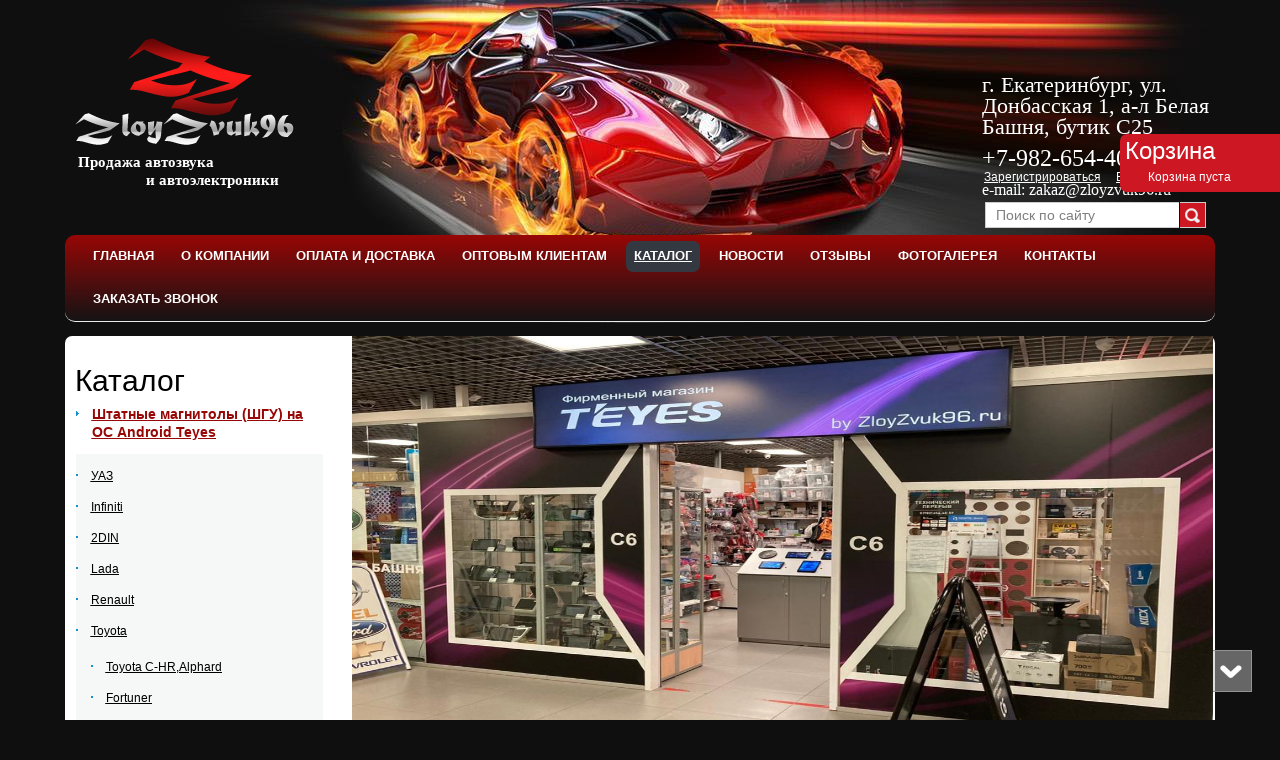

--- FILE ---
content_type: text/html; charset=utf-8
request_url: http://zloyzvuk96.ru/product/prado-120-150
body_size: 13775
content:
<!doctype html>
<!--[if lt IE 7]>
<html class="nojs ie-lt7 ie-lt8 ie-lt9 ie-lt10 ie">
<![endif]-->
<!--[if lt IE 8]>
<html class="nojs ie-lt8 ie-lt9 ie-lt10 ie">
<![endif]-->
<!--[if lt IE 9]>
<html class="nojs ie-lt9 ie-lt10 ie">
<![endif]-->
<!--[if lt IE 10]>
<html class="nojs ie-lt10 ie">
<![endif]-->
<!--[if gt IE 8]> <!-->
<html class="nojs">
<!--><![endif]-->
<head>
	<!-- client: 1664 -->
	<!-- design: design_4 -->

	<title>LC Prado — ZloyZvuk96</title>
	<meta http-equiv="Content-Type" content="text/html; charset=utf-8" />
	<meta name="keywords" content="LC Prado" />
	<meta property="og:type" content="website" />
<meta property="og:url" content="http://zloyzvuk96.ru/product/prado-120-150" />
<meta property="og:image" content="http://zloyzvuk96.ru/uploads/logo.png" />
<meta property="og:title" content="LC Prado" />
<meta property="og:site_name" content="Zloyzvuk96.ru" />
		<link rel="next" href="http://zloyzvuk96.ru/product/prado-120-150?categoryPage=1&amp;productPage=2" />
	
		
			<meta http-equiv="Content-Language" content="ru"/>
	<link rel="shortcut icon" href="/uploads/favicon.ico" type="image/x-icon"/>
	
	<!--[if IE]>
	<meta content="IE=edge" http-equiv="X-UA-Compatible">
	<![endif]-->
	<!--[if IE 6]>
	<script type="text/javascript" src="/designs/design_4/common/scripts/DD_belatedPNG_0.0.8a-min.js"></script>
	<script type="text/javascript">
		DD_belatedPNG.fix('.png');
		DD_belatedPNG.fix('.panda-logo-link img');
		DD_belatedPNG.fix('.panda-login-link a');
		DD_belatedPNG.fix('.panda-links__submit');
	</script>
	<![endif]-->
	<!--[if lt IE 7]>
	<script type="text/javascript" src="/designs/design_4/common/scripts/ie_stylesheet.js"></script>
	<script type="text/javascript" src="/designs/design_4/common/scripts/ie_png_ail.js"></script>
	<![endif]-->

	<script type="text/javascript">
		var current_design = 4,
			current_language = "ru";
		document.documentElement.className = document.documentElement.className.replace('nojs', 'js');
	</script>

			<link href="/designs/design_4/includes.min.css?v=1755666560" rel="stylesheet" type="text/css"/>
		<link rel="stylesheet" type="text/css" href="/dynamic/styles.css?v=1768929948" media="all"/>
		<link href="/addon/gadget-color.css?v=1661883545" rel="stylesheet" type="text/css" media="screen"/>
		<script type="text/javascript" src="/designs/design_4/includes.min.js?v=1755666560"></script>
		<script type="text/javascript" src="/addon/customize.js?v=1661883545"></script>
	</head>
<body class="panda-bg-color design_4 panda-module-productcategory panda-user">
	<noindex>
		<div style="display: none;">
			<meta name='yandex-verification' content='6b954738ca8737de' />
<!-- Yandex.Metrika counter -->
<script type="text/javascript">
(function (d, w, c) {
    (w[c] = w[c] || []).push(function() {
        try {
            w.yaCounter23493979 = new Ya.Metrika({id:23493979,
                    webvisor:true,
                    clickmap:true,
                    trackLinks:true,
                    accurateTrackBounce:true});
        } catch(e) { }
    });

    var n = d.getElementsByTagName("script")[0],
        s = d.createElement("script"),
        f = function () { n.parentNode.insertBefore(s, n); };
    s.type = "text/javascript";
    s.async = true;
    s.src = (d.location.protocol == "https:" ? "https:" : "http:") + "//mc.yandex.ru/metrika/watch.js";

    if (w.opera == "[object Opera]") {
        d.addEventListener("DOMContentLoaded", f, false);
    } else { f(); }
})(document, window, "yandex_metrika_callbacks");
</script>
<noscript><div><img src="//mc.yandex.ru/watch/23493979" style="position:absolute; left:-9999px;" alt="" /></div></noscript>
<!-- /Yandex.Metrika counter -->		</div>
	</noindex>
<!--[if lt IE 8]>
<noindex>
<p class="browsehappy">Вы используете <strong>устаревший</strong> браузер. Пожалуйста <a rel="nofollow" href="http://browsehappy.com/">обновите
	браузер</a>, чтобы получить больше возможноcтей.</p>
</noindex>
<![endif]-->

<div class="panda-admin-panel__header">
	</div>

<div class="panda-wrapper"
     >

	<div class="panda-wrapper__header">

		<div class="panda-header panda-block__dynamic-width">

			
				<div class="panda-logo">
							<a href="/" title="ZloyZvuk96" class="panda-logo-link">
				<img src="/uploads/logo.png" alt="ZloyZvuk96" />
				<ins class="panda-logo-link-border"></ins>
			</a>
					</div>				<div class="panda-login__header">
	<div class="panda-login-width-control">
		<div class="panda-login-container">
			<ul>
															<li>
							<a href="/registration">Зарегистрироваться</a>
							<ins class="panda-login-def">&nbsp;</ins>
						</li>
										<li>
						<a href="/login">Вход</a>
					</li>
							</ul>
		</div>
	</div>
</div>
				<div class="panda-contact panda-header__phone panda-secondary-font">
						<p><span style="font-size:22px;">г. Екатеринбург, ул. Донбасская 1, а-л&nbsp;Белая Башня, бутик С25</span></p>

<p><span style="font-size: x-large;"><a href="tel:+7-982-654-40-59">+7-982-654-40-</a>59</span></p>

<p><span style="font-size: medium;">e-mail:<strong>&nbsp;</strong></span><a href="mailto:zakaz@zloyzvuk96.ru"><span style="font-size: medium;">zakaz@zloyzvuk96.ru</span></a></p>

<p class="h_txt">Продажа автозвука<br />
&nbsp; &nbsp; &nbsp; &nbsp; &nbsp; &nbsp; &nbsp; &nbsp; &nbsp;и автоэлектроники</p>

<p class="h_txt">&nbsp;</p>
				<p class="panda-buttons-social__header">
			<a class="panda-mini-ico__home" href="/"></a>
			<a class="panda-mini-ico__map" href="/sitemap"></a>
		<a class="panda-mini-ico__mail" href="mailto:zakaz@zloyzvuk96.ru"></a>	</p>
</div>
									
					<div class="panda-search__header">
						<form action="/search" method="get">
								<span class="panda-search-field-wrapper">
									<input type="text" name="text" class="panda-search-field" autocomplete="off"
									       value="Поиск по сайту"
									       onfocus="$(this).val(''); $(this).css({'color':'#000000'});"/>
								</span>
								<span class="panda-search-submit-wrapper">
									<a href="#" class="panda-links__submit"></a>
								</span>
						</form>
					</div>
				
				<div class="panda-clear"></div>
				<div class="panda-border-bottom"></div>

				
					
				<div class="panda-block-text-zone">
			</div>
<div style="clear: right"></div>	
	<ul class="panda-menu__horizontal-header panda-context-novis">
												<li class="panda-menu__horizontal-header-item panda-menu__horizontal-header-item-0">
											<a class="panda-menu__horizontal-header-item-text" href="/"><ins>Главная</ins></a>					
														</li>
															<li class="panda-menu__horizontal-header-item panda-menu__horizontal-header-item-1">
											<a class="panda-menu__horizontal-header-item-text" href="/article/o-kompanii"><ins>О компании</ins></a>					
														</li>
															<li class="panda-menu__horizontal-header-item panda-menu__horizontal-header-item-2">
											<a class="panda-menu__horizontal-header-item-text" href="/article/oplata"><ins>Оплата и доставка </ins></a>					
														</li>
															<li class="panda-menu__horizontal-header-item panda-menu__horizontal-header-item-3">
											<a class="panda-menu__horizontal-header-item-text" href="/article/optovyim-klientam"><ins>Оптовым клиентам</ins></a>					
														</li>
															<li class="panda-menu__horizontal-header-item panda-menu__horizontal-header-item-katalog">
																								<span class="panda-menu__horizontal-header-item-text"><ins>
									<a class="panda-menu-horizontal-header__active-bramch" href="/product">Каталог</a>								</ins></span>
																						
														</li>
															<li class="panda-menu__horizontal-header-item panda-menu__horizontal-header-item-4">
											<a class="panda-menu__horizontal-header-item-text" href="/news"><ins>Новости</ins></a>					
														</li>
															<li class="panda-menu__horizontal-header-item panda-menu__horizontal-header-item-5">
											<a class="panda-menu__horizontal-header-item-text" href="/feedback"><ins>Отзывы</ins></a>					
														</li>
															<li class="panda-menu__horizontal-header-item panda-menu__horizontal-header-item-6">
											<a class="panda-menu__horizontal-header-item-text" href="/gallery"><ins>Фотогалерея</ins></a>					
														</li>
															<li class="panda-menu__horizontal-header-item panda-menu__horizontal-header-item-7">
											<a class="panda-menu__horizontal-header-item-text" href="/contacts"><ins>Контакты</ins></a>					
														</li>
															<li class="panda-menu__horizontal-header-item panda-menu__horizontal-header-item-8">
											<a class="panda-menu__horizontal-header-item-text" href="/application/1"><ins>Заказать звонок</ins></a>					
														</li>
						</ul>

				<div class="panda-block-text-zone">
			</div>
<div style="clear: right"></div>	
			<div class="panda-menu-border-bottom panda-block__dynamic-width "></div>
		</div>
	</div>

	<div class="panda-wrapper__main">
		

<div class="panda-main panda-block__dynamic-width">
	<div class="panda-grid-wrapper panda-context-vis">
					<div class="panda-grid__6 panda-grid__margin0">
							
	
	<div class="panda-basket__header" id="basket_container">
		<div class="panda-basket__header-container">
			<span class="panda-basket__header-link"><span class="h1">Корзина</span></span>
			<span class="panda-basket__header-status">
									Корзина пуста							</span>

										
						
					</div>
	</div>
	
					
				<div class="panda-block-text-zone">
			</div>
<div style="clear: right"></div>	
	<div class="panda-menu__vertical-main-menu">
									<span class="h1">
					<a href="/product">Каталог</a>
									</span>
					
		<ul class="panda-menu__vertical-main panda-block__set-last-child panda-block__set-first-child panda-menu-vertical__catalog">
										<li class="panda-menu__vertical-main-item  panda-menu__vertical-main-item-47">

					
					<span class="panda-menu__vertical-main-item-link panda-menu__vertical-main-item-link__level-1 panda-menu__vertical-main-item-link-active-branch">
												<ins>
															<a href="/product/shtatnyie-magnitolyi-shgu-na-os-android-teyes-letrun-winca-i-dr">
							
														<span>Штатные магнитолы (ШГУ)  на ОС Android Teyes</span>

															</a>
													</ins>
					</span>

					
																
							<ul class="panda-menu__vertical-main-submenu">
																																		<li class="panda-menu__vertical-main-submenu-item  panda-menu__vertical-main-submenu-item-1009">

										
																				<span class="panda-menu__vertical-main-item-link__level-2">
																							<a href="/product/uazz">
											
											
											<span>УАЗ</span>

																							</a>
																					</span>

										
																													</li>
																																			<li class="panda-menu__vertical-main-submenu-item  panda-menu__vertical-main-submenu-item-954">

										
																				<span class="panda-menu__vertical-main-item-link__level-2">
																							<a href="/product/infiniti">
											
											
											<span>Infiniti</span>

																							</a>
																					</span>

										
																													</li>
																																			<li class="panda-menu__vertical-main-submenu-item  panda-menu__vertical-main-submenu-item-229">

										
																				<span class="panda-menu__vertical-main-item-link__level-2">
																							<a href="/product/2din">
											
											
											<span>2DIN</span>

																							</a>
																					</span>

										
																													</li>
																																			<li class="panda-menu__vertical-main-submenu-item  panda-menu__vertical-main-submenu-item-166">

										
																				<span class="panda-menu__vertical-main-item-link__level-2">
																							<a href="/product/lada">
											
											
											<span>Lada</span>

																							</a>
																					</span>

										
																													</li>
																																			<li class="panda-menu__vertical-main-submenu-item  panda-menu__vertical-main-submenu-item-172">

										
																				<span class="panda-menu__vertical-main-item-link__level-2">
																							<a href="/product/renault">
											
											
											<span>Renault</span>

																							</a>
																					</span>

										
																													</li>
																																			<li class="panda-menu__vertical-main-submenu-item  panda-menu__vertical-main-submenu-item-160">

										
																				<span class="panda-menu__vertical-main-item-link__level-2 panda-menu__vertical-main-item-link-active-branch">
																							<a href="/product/toyota">
											
											
											<span>Toyota</span>

																							</a>
																					</span>

										
																															<ul class="panda-menu__vertical-main-submenu">
																									<li class="panda-menu__vertical-main-submenu-item panda-menu__vertical-main-submenu-item-952">

														
																												<span class="panda-menu__vertical-main-item-link__level-3">
																															<a href="/product/toyota-c-hr">
															
															
															<span>Toyota C-HR,Alphard</span>

																															</a>
																													</span>

														
													</li>
																									<li class="panda-menu__vertical-main-submenu-item panda-menu__vertical-main-submenu-item-945">

														
																												<span class="panda-menu__vertical-main-item-link__level-3">
																															<a href="/product/fortuner-1">
															
															
															<span>Fortuner</span>

																															</a>
																													</span>

														
													</li>
																									<li class="panda-menu__vertical-main-submenu-item panda-menu__vertical-main-submenu-item-497">

														
																												<span class="panda-menu__vertical-main-item-link__level-3">
																															<a href="/product/mark-x">
															
															
															<span>mark x</span>

																															</a>
																													</span>

														
													</li>
																									<li class="panda-menu__vertical-main-submenu-item panda-menu__vertical-main-submenu-item-380">

														
																												<span class="panda-menu__vertical-main-item-link__level-3">
																															<a href="/product/avensis">
															
															
															<span>Avensis</span>

																															</a>
																													</span>

														
													</li>
																									<li class="panda-menu__vertical-main-submenu-item panda-menu__vertical-main-submenu-item-339">

														
																												<span class="panda-menu__vertical-main-item-link__level-3">
																															<a href="/product/auris">
															
															
															<span>Auris,Prius,Sienna,Premio</span>

																															</a>
																													</span>

														
													</li>
																									<li class="panda-menu__vertical-main-submenu-item panda-menu__vertical-main-submenu-item-341">

														
																												<span class="panda-menu__vertical-main-item-link__level-3">
																															<a href="/product/universal">
															
															
															<span>Universal</span>

																															</a>
																													</span>

														
													</li>
																									<li class="panda-menu__vertical-main-submenu-item panda-menu__vertical-main-submenu-item-194">

														
																												<span class="panda-menu__vertical-main-item-link__level-3">
																															<a href="/product/camry">
															
															
															<span>Camry</span>

																															</a>
																													</span>

														
													</li>
																									<li class="panda-menu__vertical-main-submenu-item panda-menu__vertical-main-submenu-item-193">

														
																												<span class="panda-menu__vertical-main-item-link__level-3">
																															<a href="/product/corolla">
															
															
															<span>Corolla,BB,Verso</span>

																															</a>
																													</span>

														
													</li>
																									<li class="panda-menu__vertical-main-submenu-item panda-menu__vertical-main-submenu-item-340">

														
																												<span class="panda-menu__vertical-main-item-link__level-3">
																															<a href="/product/highlander">
															
															
															<span>Highlander</span>

																															</a>
																													</span>

														
													</li>
																									<li class="panda-menu__vertical-main-submenu-item panda-menu__vertical-main-submenu-item-195">

														
																												<span class="panda-menu__vertical-main-item-link__level-3">
																															<a href="/product/landcruiser">
															
															
															<span>Land Cruiser</span>

																															</a>
																													</span>

														
													</li>
																									<li class="panda-menu__vertical-main-submenu-item panda-menu__vertical-main-submenu-item-196">

														
																												<span class="panda-menu__vertical-main-item-link__level-3 panda-menu__vertical-main-item-link-active-branch panda-menu__vertical-main-item-link-active">
															
															
															<span>LC Prado</span>

																													</span>

														
													</li>
																									<li class="panda-menu__vertical-main-submenu-item panda-menu__vertical-main-submenu-item-192">

														
																												<span class="panda-menu__vertical-main-item-link__level-3">
																															<a href="/product/rav4">
															
															
															<span>Rav4</span>

																															</a>
																													</span>

														
													</li>
																									<li class="panda-menu__vertical-main-submenu-item panda-menu__vertical-main-submenu-item-382">

														
																												<span class="panda-menu__vertical-main-item-link__level-3">
																															<a href="/product/venza">
															
															
															<span>Venza,vios,Harrier</span>

																															</a>
																													</span>

														
													</li>
																									<li class="panda-menu__vertical-main-submenu-item panda-menu__vertical-main-submenu-item-381">

														
																												<span class="panda-menu__vertical-main-item-link__level-3">
																															<a href="/product/tundra-sequoia">
															
															
															<span>Tundra Sequoia</span>

																															</a>
																													</span>

														
													</li>
																									<li class="panda-menu__vertical-main-submenu-item panda-menu__vertical-main-submenu-item-338">

														
																												<span class="panda-menu__vertical-main-item-link__level-3">
																															<a href="/product/hilux">
															
															
															<span>Hilux</span>

																															</a>
																													</span>

														
													</li>
																							</ul>
																			</li>
																																			<li class="panda-menu__vertical-main-submenu-item  panda-menu__vertical-main-submenu-item-162">

										
																				<span class="panda-menu__vertical-main-item-link__level-2">
																							<a href="/product/volkswagen">
											
											
											<span>Volkswagen</span>

																							</a>
																					</span>

										
																													</li>
																																			<li class="panda-menu__vertical-main-submenu-item  panda-menu__vertical-main-submenu-item-163">

										
																				<span class="panda-menu__vertical-main-item-link__level-2">
																							<a href="/product/hyundai">
											
											
											<span>Hyundai</span>

																							</a>
																					</span>

										
																													</li>
																																			<li class="panda-menu__vertical-main-submenu-item  panda-menu__vertical-main-submenu-item-169">

										
																				<span class="panda-menu__vertical-main-item-link__level-2">
																							<a href="/product/kia">
											
											
											<span>Kia</span>

																							</a>
																					</span>

										
																													</li>
																																			<li class="panda-menu__vertical-main-submenu-item  panda-menu__vertical-main-submenu-item-164">

										
																				<span class="panda-menu__vertical-main-item-link__level-2">
																							<a href="/product/honda">
											
											
											<span>Honda</span>

																							</a>
																					</span>

										
																													</li>
																																			<li class="panda-menu__vertical-main-submenu-item  panda-menu__vertical-main-submenu-item-165">

										
																				<span class="panda-menu__vertical-main-item-link__level-2">
																							<a href="/product/mazda">
											
											
											<span>Mazda</span>

																							</a>
																					</span>

										
																													</li>
																																			<li class="panda-menu__vertical-main-submenu-item  panda-menu__vertical-main-submenu-item-176">

										
																				<span class="panda-menu__vertical-main-item-link__level-2">
																							<a href="/product/mitsubishi">
											
											
											<span>Mitsubishi</span>

																							</a>
																					</span>

										
																													</li>
																																			<li class="panda-menu__vertical-main-submenu-item  panda-menu__vertical-main-submenu-item-161">

										
																				<span class="panda-menu__vertical-main-item-link__level-2">
																							<a href="/product/nissan">
											
											
											<span>Nissan</span>

																							</a>
																					</span>

										
																													</li>
																																			<li class="panda-menu__vertical-main-submenu-item  panda-menu__vertical-main-submenu-item-186">

										
																				<span class="panda-menu__vertical-main-item-link__level-2">
																							<a href="/product/subaru">
											
											
											<span>Subaru</span>

																							</a>
																					</span>

										
																													</li>
																																			<li class="panda-menu__vertical-main-submenu-item  panda-menu__vertical-main-submenu-item-168">

										
																				<span class="panda-menu__vertical-main-item-link__level-2">
																							<a href="/product/ford">
											
											
											<span>Ford</span>

																							</a>
																					</span>

										
																													</li>
																																			<li class="panda-menu__vertical-main-submenu-item  panda-menu__vertical-main-submenu-item-182">

										
																				<span class="panda-menu__vertical-main-item-link__level-2">
																							<a href="/product/chevrolet">
											
											
											<span>Chevrolet</span>

																							</a>
																					</span>

										
																													</li>
																																			<li class="panda-menu__vertical-main-submenu-item  panda-menu__vertical-main-submenu-item-187">

										
																				<span class="panda-menu__vertical-main-item-link__level-2">
																							<a href="/product/audi">
											
											
											<span>Audi</span>

																							</a>
																					</span>

										
																													</li>
																																			<li class="panda-menu__vertical-main-submenu-item  panda-menu__vertical-main-submenu-item-170">

										
																				<span class="panda-menu__vertical-main-item-link__level-2">
																							<a href="/product/bmw">
											
											
											<span>BMW</span>

																							</a>
																					</span>

										
																													</li>
																																			<li class="panda-menu__vertical-main-submenu-item  panda-menu__vertical-main-submenu-item-171">

										
																				<span class="panda-menu__vertical-main-item-link__level-2">
																							<a href="/product/mercedes">
											
											
											<span>Mercedes</span>

																							</a>
																					</span>

										
																													</li>
																																			<li class="panda-menu__vertical-main-submenu-item  panda-menu__vertical-main-submenu-item-391">

										
																				<span class="panda-menu__vertical-main-item-link__level-2">
																							<a href="/product/porsche-1">
											
											
											<span>porsche</span>

																							</a>
																					</span>

										
																													</li>
																																			<li class="panda-menu__vertical-main-submenu-item  panda-menu__vertical-main-submenu-item-173">

										
																				<span class="panda-menu__vertical-main-item-link__level-2">
																							<a href="/product/opel">
											
											
											<span>Opel</span>

																							</a>
																					</span>

										
																													</li>
																																			<li class="panda-menu__vertical-main-submenu-item  panda-menu__vertical-main-submenu-item-406">

										
																				<span class="panda-menu__vertical-main-item-link__level-2">
																							<a href="/product/volvo-3">
											
											
											<span>Volvo,Land rover</span>

																							</a>
																					</span>

										
																													</li>
																																			<li class="panda-menu__vertical-main-submenu-item  panda-menu__vertical-main-submenu-item-403">

										
																				<span class="panda-menu__vertical-main-item-link__level-2">
																							<a href="/product/lexus-1">
											
											
											<span>LEXUS</span>

																							</a>
																					</span>

										
																													</li>
																																			<li class="panda-menu__vertical-main-submenu-item  panda-menu__vertical-main-submenu-item-188">

										
																				<span class="panda-menu__vertical-main-item-link__level-2">
																							<a href="/product/suzuki">
											
											
											<span>Suzuki</span>

																							</a>
																					</span>

										
																													</li>
																																			<li class="panda-menu__vertical-main-submenu-item  panda-menu__vertical-main-submenu-item-935">

										
																				<span class="panda-menu__vertical-main-item-link__level-2">
																							<a href="/product/isuzu">
											
											
											<span>ISUZU</span>

																							</a>
																					</span>

										
																													</li>
																																			<li class="panda-menu__vertical-main-submenu-item  panda-menu__vertical-main-submenu-item-189">

										
																				<span class="panda-menu__vertical-main-item-link__level-2">
																							<a href="/product/ssangyong">
											
											
											<span>Ssang Yong</span>

																							</a>
																					</span>

										
																													</li>
																																			<li class="panda-menu__vertical-main-submenu-item  panda-menu__vertical-main-submenu-item-268">

										
																				<span class="panda-menu__vertical-main-item-link__level-2">
																							<a href="/product/fiat">
											
											
											<span>Fiat</span>

																							</a>
																					</span>

										
																													</li>
																																			<li class="panda-menu__vertical-main-submenu-item  panda-menu__vertical-main-submenu-item-265">

										
																				<span class="panda-menu__vertical-main-item-link__level-2">
																							<a href="/product/dodge-chrysler">
											
											
											<span>GM(Dodge, Chrysler, Jeep)</span>

																							</a>
																					</span>

										
																													</li>
																																			<li class="panda-menu__vertical-main-submenu-item  panda-menu__vertical-main-submenu-item-267">

										
																				<span class="panda-menu__vertical-main-item-link__level-2">
																							<a href="/product/citroen-peugeot">
											
											
											<span>Citroen, Peugeot</span>

																							</a>
																					</span>

										
																													</li>
																																			<li class="panda-menu__vertical-main-submenu-item  panda-menu__vertical-main-submenu-item-943">

										
																				<span class="panda-menu__vertical-main-item-link__level-2">
																							<a href="/product/kitayskie-brendyi-zotye-chery-lifan-great-wall-haval-i-dr">
											
											
											<span>Китайские бренды: Zotye, Chery, Lifan, Great Wall / Haval и др.</span>

																							</a>
																					</span>

										
																													</li>
																																			<li class="panda-menu__vertical-main-submenu-item  panda-menu__vertical-main-submenu-item-266">

										
																				<span class="panda-menu__vertical-main-item-link__level-2">
																							<a href="/product/dopolnitelnoe-oborudovanie">
											
											
											<span>Дополнительное оборудование</span>

																							</a>
																					</span>

										
																													</li>
																								</ul>
																</li>
							<li class="panda-menu__vertical-main-item  panda-menu__vertical-main-item-214">

					
					<span class="panda-menu__vertical-main-item-link panda-menu__vertical-main-item-link__level-1">
												<ins>
															<a href="/product/kameryi-zadnego-i-perednego-vida-shtatnyie-i-universalnyie">
							
														<span>Камеры заднего и переднего вида (штатные и универсальные)</span>

															</a>
													</ins>
					</span>

					
														</li>
							<li class="panda-menu__vertical-main-item  panda-menu__vertical-main-item-413">

					
					<span class="panda-menu__vertical-main-item-link panda-menu__vertical-main-item-link__level-1">
												<ins>
															<a href="/product/potolochnyie-monitoryi-i-monitoryi-na-panel">
							
														<span>Потолочные мониторы и мониторы, на панель и подголовник.</span>

															</a>
													</ins>
					</span>

					
														</li>
							<li class="panda-menu__vertical-main-item  panda-menu__vertical-main-item-14">

					
					<span class="panda-menu__vertical-main-item-link panda-menu__vertical-main-item-link__level-1">
												<ins>
															<a href="/product/avtozvuk">
							
														<span>Автозвук ( Акустика, сабвуферы, магнитолы, усилители, процессоры, кабель, конденсаторы, рамки, и др.)</span>

															</a>
													</ins>
					</span>

					
														</li>
							<li class="panda-menu__vertical-main-item  panda-menu__vertical-main-item-191">

					
					<span class="panda-menu__vertical-main-item-link panda-menu__vertical-main-item-link__level-1">
												<ins>
															<a href="/product/yatour-aux-ipod-usb-adapteryi">
							
														<span>Yatour AUX, IPOD, USB адаптеры</span>

															</a>
													</ins>
					</span>

					
														</li>
							<li class="panda-menu__vertical-main-item  panda-menu__vertical-main-item-40">

					
					<span class="panda-menu__vertical-main-item-link panda-menu__vertical-main-item-link__level-1">
												<ins>
															<a href="/product/avtosignalizatsii">
							
														<span>Автосигнализации, брелоки к ним, маяки</span>

															</a>
													</ins>
					</span>

					
														</li>
							<li class="panda-menu__vertical-main-item  panda-menu__vertical-main-item-38">

					
					<span class="panda-menu__vertical-main-item-link panda-menu__vertical-main-item-link__level-1">
												<ins>
															<a href="/product/kombo-ustroystva-3-v-1-registrator-radar-gps-informator">
							
														<span>Комбо устройства 3 в 1  (регистратор+радар+GPS-информатор)</span>

															</a>
													</ins>
					</span>

					
														</li>
							<li class="panda-menu__vertical-main-item  panda-menu__vertical-main-item-1026">

					
					<span class="panda-menu__vertical-main-item-link panda-menu__vertical-main-item-link__level-1">
												<ins>
															<a href="/product/videoregistratoryi-1">
							
														<span>Видеорегистраторы</span>

															</a>
													</ins>
					</span>

					
														</li>
							<li class="panda-menu__vertical-main-item  panda-menu__vertical-main-item-37">

					
					<span class="panda-menu__vertical-main-item-link panda-menu__vertical-main-item-link__level-1">
												<ins>
															<a href="/product/radar-detektoryi">
							
														<span>Радар детекторы</span>

															</a>
													</ins>
					</span>

					
														</li>
							<li class="panda-menu__vertical-main-item  panda-menu__vertical-main-item-927">

					
					<span class="panda-menu__vertical-main-item-link panda-menu__vertical-main-item-link__level-1">
												<ins>
															<a href="/product/adapteryi-knopok-rulya">
							
														<span>Адаптеры кнопок руля и усилителя</span>

															</a>
													</ins>
					</span>

					
														</li>
							<li class="panda-menu__vertical-main-item  panda-menu__vertical-main-item-421">

					
					<span class="panda-menu__vertical-main-item-link panda-menu__vertical-main-item-link__level-1">
												<ins>
															<a href="/product/perehodnyie-ramki-i-perehodniki-iso-antennyie">
							
														<span>Переходные рамки и переходники (ISO/Антенные)</span>

															</a>
													</ins>
					</span>

					
														</li>
					</ul>
	</div>

				<div class="panda-block-text-zone">
			</div>
<div style="clear: right"></div>	
				










			
							<div class="panda-gadget__item panda-gadget-news" id="gadget_block_4">
							<span class="h1">
											<a href="/news">Новости и Акции</a>
									</span>
			
			<div class="panda-gadget-news-list panda-block__set-last-child panda-gadget-news-list-style2">
				<div id="gadget_view_4">
																																			<div class="panda-gadget-news-list__item">
																					<a href="/news/shema-raspolozheniya-magazina-v-tts-belaya-bashnya" class="news-img" title="Схема расположения магазина в тЦ Белая Башня">
											    <img src="/uploads/news/17/300x200.jpg" alt="Схема расположения магазина в тЦ Белая Башня"/>
											</a>
																															<div class="news-date">10 марта 2017</div>
																															<div class="news-title">
											    <a href="/news/shema-raspolozheniya-magazina-v-tts-belaya-bashnya">
												    Схема расположения магазина в тЦ Белая Башня											    </a>
											</div>
																															<div class="news-text">
<p>Схема расположения магазина  <a href="/news/shema-raspolozheniya-magazina-v-tts-belaya-bashnya">в тЦ Белая Башня</a></p>
</div>
																			</div>
																														</div>
			</div>

					</div>
        				
	<div class="panda-gadget__item" id="gadget_block_13">
					<span class="h1">
									Полезные ссылки							</span>
				<div id="gadget_view_13"><ul>
	<li><span class="panda-bold-span"><span class="panda-italic-span"><a href="http://zloyzvuk96.ru/product/item/teyes-spro-2din-2">2</a></span></span><a href="http://zloyzvuk96.ru/product/item/teyes-spro-2din-2"><span class="panda-bold-span"><span class="panda-italic-span">DIN Android&nbsp;</span></span></a><a href="http://zloyzvuk96.ru/product/item/teyes-spro-2din-2">Teyes SPro 2DIN</a></li>
	<li><span class="panda-bold-span"><span class="panda-italic-span"><a href="http://zloyzvuk96.ru/product/shtatnyie-golovnyie-ustroystva">Головные устройства на ОС Android</a></span></span></li>
	<li><em><strong><a href="http://zloyzvuk96.ru/product/item/avtomagnitola-aura-amh-77dsp-usb-bt-protsessor">Автомагнитола Aura AMH-77DSP USB/BT процессор</a></strong></em></li>
	<li><span class="panda-bold-span"><span class="panda-italic-span"><a href="http://zloyzvuk96.ru/product/dls">А</a></span></span><a href="http://zloyzvuk96.ru/product/dls"><span class="panda-bold-span"><span class="panda-italic-span">кустика DLS</span></span></a></li>
	<li><span class="panda-bold-span"><span class="panda-italic-span"><a href="http://zloyzvuk96.ru/product/pride">Акустика Pride</a></span></span></li>
	<li><span class="panda-bold-span"><span class="panda-italic-span"><a href="http://zloyzvuk96.ru/product/ural-ural-sound">Акустика Ural Sound</a></span></span></li>
	<li><span class="panda-bold-span"><span class="panda-italic-span"><a href="http://zloyzvuk96.ru/product/prado-120-150">ШГУ Prado 120, 150</a></span></span></li>
	<li><span class="panda-bold-span"><span class="panda-italic-span"><a href="http://zloyzvuk96.ru/product/volkswagen">ШГУ Volkswagen</a></span></span></li>
	<li><span class="panda-bold-span"><span class="panda-italic-span"><a href="http://zloyzvuk96.ru/product/item/signaturnyiy-radar-detektor-silverstone-f1-sochi-z">Один из лучших радаров</a></span></span></li>
	<li><span class="panda-bold-span"><span class="panda-italic-span"><a href="http://zloyzvuk96.ru/product/item/as-d12a-black-hurricane">Активный сабвуфер - ХИТ ПРОДАЖ</a></span></span></li>
</ul>
</div>

			</div>	
				</div>
				
		<div class="panda-grid__18 panda-grid__margin6">
						
					<div class="panda-gadget__inner">
						<div class="panda-illustration">
							<div class="panda-illustration-list">
																	<div class="panda-illustration-item panda-interactive-header__illustration">
										<div class="panda-illustration-text">
																					</div>
										<img src="/uploads/homepage_illustrations/illustration_0.jpeg?nocache=1768929947" alt="" />    
									</div>
															</div>
						</div>
					</div>

					<script type="text/javascript">
					$(function(){
						window.IllustrationConstants = Base.extend({},{
							illustrationClass: "panda-illustration",
							itemClass: "panda-illustration-item",
							itemActiveClass: "panda-illustration-item__active",
							itemInteractiveClass: "panda-interactive-header__illustration",
							marksClass: "panda-illustration-marks",
							marksItemClass: "panda-illustration-marks-item",
							marksItemActiveClass: "panda-illustration-marks-item__active",
							showInterval: 4000,
							fadeDuration: 1000
						});
						
						window.IllustrationHtml = Base.extend({},{
							getImageLayout: function(html){
								return "<table cellpadding='0' cellspacing='0'><tr><td>"+html+"</td></tr></table>";
							},
							getMarksListLayout: function(marksHtml){
								return "<ul class='"+IllustrationConstants.marksClass+"'>"+marksHtml+"</ul>";
							},
							getMarkLayout: function(i){
								return "<li class='"+IllustrationConstants.marksItemClass+"'>" +
									"<a href='"+i+"'><ins class='ie-png-ail'></ins></a>" +
									"</li>";
							}
						});
						
						
							var illustration_area = new IllustrationArea();
							var illustration_obj = $("." + IllustrationConstants.illustrationClass);
							var illustration_control = new IllustrationControl(new Illustration(illustration_obj));
							illustration_area.registerHandlers(illustration_control);
						})
					</script>

					
				
		<div class="panda-clear"></div>			
				<ul class="panda-path panda-block__set-last-child">
		<li><a href="/">Главная</a></li>
								<li>
								<a href="/product">
										Каталог									</a>
						</li>
								<li>
								<a href="/product/shtatnyie-magnitolyi-shgu-na-os-android-teyes-letrun-winca-i-dr">
										Штатные магнитолы (ШГУ) на ОС Android Teyes									</a>
						</li>
								<li>
								<a href="/product/toyota">
										Toyota									</a>
						</li>
								<li>
									LC Prado								</li>
		
			</ul>

							<div class="panda-category-list panda-category-list-small panda-catalog-product-list">
											<h1>LC Prado</h1>
					
					
					<div class="panda-service-zone">
																	</div>


												<div class="panda-block-text-zone">
			</div>
<div style="clear: right"></div>					
										
																							

<script>
	$(function ()
	{
		$(".filter").change(function ()
		{
			var select_filter = $(".panda-select-filter").val(),
				val = this.name.split('_'),
				val_id = val[val.length - 1],
				group_id = this.parentNode.parentNode.parentNode.parentNode.id.split('-'),
				group_select = $("#select-control-" + group_id[group_id.length - 2] + " span[class=panda-select-current]"),
				group_select_values = group_select.text(),
				select_val_text = $(".panda-select-input-" + val_id).val();

			if ($(this).is(':checked'))
			{
				select_filter += (select_filter != '') ? '-' : '';
				select_filter += val_id;

				if (group_select.attr('filter') == '')
				{
					group_select.attr('filter', 'ok')
					group_select_values = select_val_text;
				}
				else if (group_select.attr('filter') == 'ok')
				{
					group_select_values += ', ' + select_val_text;
				}
				group_select.text(group_select_values);
			}
			else
			{
				var filters = select_filter.split('-');
				select_filter = '';
				for (var i = 0; i < filters.length; i++)
				{
					if (filters[i] == val_id)
						continue;

					select_filter += (select_filter != '') ? '-' : '';
					select_filter += filters[i];
				}

				var filters_for_span = group_select_values.split(',');
				group_select_values = '';
				for (var i = 0; i < filters_for_span.length; i++)
				{
					if ($.trim(filters_for_span[i]) == $.trim(select_val_text))
						continue;

					group_select_values += (group_select_values != '') ? ',' : '';
					group_select_values += filters_for_span[i];
				}

				group_select.text((group_select_values == '') ? 'Любой' : group_select_values);
				if (group_select_values == '')
				{
					group_select.attr('filter', '');
				}
			}

			$(".panda-select-filter").attr('value', select_filter);
		});

		$(".filter_apply").click(function (e)
		{
			e.preventDefault();

			var href = '',
				sortBy = $('.sortBy').val(),
				sortType = $('.sortType').val(),
				price_from = $(".priceFrom").val(),
				price_to = $(".priceTo").val(),
				filter = $(".panda-select-filter").val();

			price_from = (price_from == '') ? price_from : parseInt(price_from);
			price_to = (price_to == '') ? price_to : parseInt(price_to);

			if (filter != '')
			{
				href = '/' + filter;
				if (price_from != '' || price_to != '')
				{
					href += '/' + price_from + '-' + price_to;
				}
			}
			else
			{
				if (price_from != '' || price_to != '')
				{
					href += '/price/' + price_from + '-' + price_to;
				}
			}

			if (sortBy != '' && sortType != '')
			{
				href += '?sort_by=' + sortBy + '&sort_type=' + sortType;
			}
			href = '/product/prado-120-150' + href;

			javascript:location.replace(href);
		});

		$(".panda-button__start-filter").click(function ()
		{
			$("#" + this.parentNode.parentNode.id).hide();
		});

		function in_array(needle, haystack, strict)
		{
			var found = false, key, strict = !!strict;

			for (key in haystack)
			{
				if ((strict && haystack[key] === needle) || (!strict && haystack[key] == needle))
				{
					found = true;
					break;
				}
			}
			return found;
		}

		$(".panda-button__clear-filter").click(function ()
		{
			var checkbox = $("#" + this.parentNode.parentNode.id + ' :first-child input[value]'),
				filter = $(".panda-select-filter").val().split('-'),
				select_filter = '',
				group_checkbox = new Array();

			var j = 0;
			for (var i = 0; i < checkbox.length; i++)
			{
				checkbox[i].checked = false;

				if (i % 2 != 0)
					continue;

				group_checkbox[j++] = checkbox[i].value;
			}

			for (var j = 0; j < filter.length; j++)
			{
				if (in_array(filter[j], group_checkbox))
					continue;

				select_filter += (select_filter != '') ? '-' : '';
				select_filter += filter[j];
			}

			$(".panda-select-filter").attr('value', select_filter);

			var group_id = this.parentNode.parentNode.id.split('-');
			//group_select.text('Любой').attr('filter', '');
			$("#" + this.parentNode.parentNode.id).hide();
			$(this).parents('.panda-select-popup').find('.filter').change();
		});

		$(".panda-select").click(function ()
		{
			$('.panda-select-popup').hide();
			$("#" + this.id + '-popup').show();
		});
	});
</script>


																		<div class="panda-clear"></div>
																																				<div class="panda-description panda-article">
									<p>Купить качественную штатную магнитолу (шгу) на автомобиль Тойота Лэнд Круизер Прадо 120 / 150 (Toyota Land Cruiser Prado 120 / 150) в г. Екатеринбург можно у нас в магазине zloyzvuk96. К тому же данную мультимедиа на&nbsp;Тойота Лэнд Круизер Прадо 120 / 150 (Toyota Land Cruiser Prado 120 / 150) можно установить также у нас. Преимуществом автомагнитол Letrun на ОС Android являются отличное качество сборки, высокая надежность, превосходные характеристики и соотношение цена — качество, не высокая цена, официальная техническая поддержка и гарантия. Купить штатную мультимедиа ( магнитолу)&nbsp;на автомобиль Тойота Лэнд Круизер Прадо 120 / 150 (Toyota Land Cruiser Prado 120 / 150) у официального дилера бренда Letrun в&nbsp;Екатеринбурге&nbsp;просто, — позвоните или закажите на сате zloyzvuk96.ru в разделе&nbsp;<a href="http://zloyzvuk96.ru/product/toyota">Toyota</a>, или просто приходите к нам в магазин, расскажем и проконсольтируем,&nbsp;в наличии есть разные варианты на ваш автомобиль&nbsp;</p>								</div>
																		
																											

																<div class="panda-catalog-product-list panda-catalog-product-list__list-items">
							

<div class="h2 panda-elements__margin-top-10">Товары</div>

<div class="panda-sort-by">
	<div>
		<span>Сортировать по:</span>

		<a href="?sort_by=alphabet&sort_type=asc&categoryPage=1&productPage=1" title="Сортировать по наименованию" class="panda-catalog-product-sorted__asc-desc" rel="nofollow"><span>Наименование</span></a>
		<a href="?sort_by=available&sort_type=desc&categoryPage=1&productPage=1" title="Сортировать по наличию" rel="nofollow"><span>В наличии</span></a>
		<a href="?sort_by=price&sort_type=asc&categoryPage=1&productPage=1" title="Сортировать по цене" class="panda-catalog-product-sorted__asc-desc" rel="nofollow"><span>Цена</span></a>
			</div>
</div>
<div class="panda-clear"></div>
	<div class="panda-box_pager">
		<span class="panda-view-pages"></span>
		<ul class="panda-pager panda-context-novis ">
    
    
						<li class="panda-pager-item panda-secondary-font panda-pager-item__current">
				1			</li>
																																																							<li class="panda-pager-item panda-secondary-font"><a href="?categoryPage=1&productPage=2">2</a></li>																																																							<li class="panda-pager-item panda-secondary-font"><a href="?categoryPage=1&productPage=3">3</a></li>			
	
            <li class="panda-pager-navigation panda-pager-navigation__next">
            <a style="text-decoration: none;" href="?categoryPage=1&productPage=2">
                <span class="panda-link">Следующая</span>
				<span class="panda-link panda-pager-navigation-symbol-right panda-no-border">&nbsp;</span>
            </a>
        </li>
    	</ul>
		<div class="panda-clear"></div>
	</div>
<div class="panda-catalog-product-list-container panda-catalog-product-list__list-images panda-context-novis i-panda-catalog-item-images__fix-height panda-catalog-product-list-style-1">
				<dl class="panda-catalog-product-list-item">

			<dd class="panda-catalog-product-list-item-photo">
																						<a href="/product/item/teyes-x1-prado-150-2017">
								<img src="/uploads/product/11339/278x278.png"
																		alt="Teyes X1 Prado 150 2017+" title="Teyes X1 Prado 150 2017+" />
							</a>
																														</dd>

			<dt class="panda-catalog-product-list-item-name">
			<a href="/product/item/teyes-x1-prado-150-2017">Teyes X1 Prado 150 2017+</a>
			</dt>

			<dt class="panda-catalog-product-list-item-rating">
			<a href="#" class="panda-vote-1"></a>
			<a href="#" class="panda-vote-2"></a>
			<a href="#" class="panda-vote-3"></a>
			<a href="#" class="panda-vote-4"></a>
			<a href="#" class="panda-vote-5"></a>
			</dt>

							<dd class="panda-catalog-product-list-item-description">Android 10, 10" 2.5D стеклянный дисплей, IPS-матрица, 8-core, 2 Gb Ram, 32 Gb Rom, STM TDA-7851 — усилитель звука, Аппаратный DSP-процессор, NXP-6686 — радио чип</dd>
			
										
			
										<dd class="panda-catalog-product-list-item-price" id="panda-catalog-product-list-item-price-11339">
					
											<span class="panda-secondary-font">
							26 950 руб.</span>
					
					
									</dd>
			
										<dd class="panda-catalog-catalog-item-add">
											<div class="panda-catalog-product-item-count">
		
						<span id="basket_add_11339"   href="/basket/add/11339?party_count=1" class="panda-btn basket-add">
				<span>Добавить в корзину</span>
			</span>
			<img src="/images/loader_small.gif" class="loader" width="9" height="9" title="Загрузка" alt="Загрузка" style="display:none" />
		
			</div>									</dd>
			
			
			
		</dl>
					<dl class="panda-catalog-product-list-item">

			<dd class="panda-catalog-product-list-item-photo">
																						<a href="/product/item/teyes-x1-prado-150-2013-2017">
								<img src="/uploads/product/11338/278x278.png"
																		alt="Teyes X1 Prado 150 2013-2017" title="Teyes X1 Prado 150 2013-2017" />
							</a>
																														</dd>

			<dt class="panda-catalog-product-list-item-name">
			<a href="/product/item/teyes-x1-prado-150-2013-2017">Teyes X1 Prado 150 2013-2017</a>
			</dt>

			<dt class="panda-catalog-product-list-item-rating">
			<a href="#" class="panda-vote-1"></a>
			<a href="#" class="panda-vote-2"></a>
			<a href="#" class="panda-vote-3"></a>
			<a href="#" class="panda-vote-4"></a>
			<a href="#" class="panda-vote-5"></a>
			</dt>

							<dd class="panda-catalog-product-list-item-description">Android 10, 10" 2.5D стеклянный дисплей, QLED-матрица, 8-core, 3/4/6 Gb Ram, 32/64/128 Gb Rom, STM TDA-7851 — усилитель звука, Аппаратный DSP-процессор, NXP-6686 — радио чип</dd>
			
										
			
										<dd class="panda-catalog-product-list-item-price" id="panda-catalog-product-list-item-price-11338">
					
											<span class="panda-secondary-font">
							26 950 руб.</span>
					
					
									</dd>
			
										<dd class="panda-catalog-catalog-item-add">
											<div class="panda-catalog-product-item-count">
		
						<span id="basket_add_11338"   href="/basket/add/11338?party_count=1" class="panda-btn basket-add">
				<span>Добавить в корзину</span>
			</span>
			<img src="/images/loader_small.gif" class="loader" width="9" height="9" title="Загрузка" alt="Загрузка" style="display:none" />
		
			</div>									</dd>
			
			
			
		</dl>
					<dl class="panda-catalog-product-list-item">

			<dd class="panda-catalog-product-list-item-photo">
																						<a href="/product/item/teyes-x1-prado-150-2009-2013">
								<img src="/uploads/product/11337/278x278.png"
																		alt="	 Teyes X1 Prado 150 2009-2013" title="	 Teyes X1 Prado 150 2009-2013" />
							</a>
																														</dd>

			<dt class="panda-catalog-product-list-item-name">
			<a href="/product/item/teyes-x1-prado-150-2009-2013">	 Teyes X1 Prado 150 2009-2013</a>
			</dt>

			<dt class="panda-catalog-product-list-item-rating">
			<a href="#" class="panda-vote-1"></a>
			<a href="#" class="panda-vote-2"></a>
			<a href="#" class="panda-vote-3"></a>
			<a href="#" class="panda-vote-4"></a>
			<a href="#" class="panda-vote-5"></a>
			</dt>

							<dd class="panda-catalog-product-list-item-description">Android 10, 9" 2.5D стеклянный дисплей, IPS-матрица, 8-core, 2 Gb Ram, 32 Gb Rom, STM TDA-7851 — усилитель звука, Аппаратный DSP-процессор, NXP-6686 — радио чип</dd>
			
										
			
										<dd class="panda-catalog-product-list-item-price" id="panda-catalog-product-list-item-price-11337">
					
											<span class="panda-secondary-font">
							26 950 руб.</span>
					
					
									</dd>
			
										<dd class="panda-catalog-catalog-item-add">
											<div class="panda-catalog-product-item-count">
		
						<span id="basket_add_11337"   href="/basket/add/11337?party_count=1" class="panda-btn basket-add">
				<span>Добавить в корзину</span>
			</span>
			<img src="/images/loader_small.gif" class="loader" width="9" height="9" title="Загрузка" alt="Загрузка" style="display:none" />
		
			</div>									</dd>
			
			
			
		</dl>
					<div class="panda-clear"></div>
			<div class="panda-border-list-image"></div>
					<dl class="panda-catalog-product-list-item">

			<dd class="panda-catalog-product-list-item-photo">
																						<a href="/product/item/teyes-x1-prado-120">
								<img src="/uploads/product/11336/278x278.png"
																		alt="Teyes X1 Prado 120" title="Teyes X1 Prado 120" />
							</a>
																														</dd>

			<dt class="panda-catalog-product-list-item-name">
			<a href="/product/item/teyes-x1-prado-120">Teyes X1 Prado 120</a>
			</dt>

			<dt class="panda-catalog-product-list-item-rating">
			<a href="#" class="panda-vote-1"></a>
			<a href="#" class="panda-vote-2"></a>
			<a href="#" class="panda-vote-3"></a>
			<a href="#" class="panda-vote-4"></a>
			<a href="#" class="panda-vote-5"></a>
			</dt>

							<dd class="panda-catalog-product-list-item-description">Android 10, 9" 2.5D стеклянный дисплей, IPS-матрица, 8-core, 2 Gb Ram, 32 Gb Rom, STM TDA-7851 — усилитель звука, Аппаратный DSP-процессор, NXP-6686 — радио чип</dd>
			
										
			
										<dd class="panda-catalog-product-list-item-price" id="panda-catalog-product-list-item-price-11336">
					
											<span class="panda-secondary-font">
							26 950 руб.</span>
					
					
									</dd>
			
										<dd class="panda-catalog-catalog-item-add">
											<div class="panda-catalog-product-item-count">
		
						<span id="basket_add_11336"   href="/basket/add/11336?party_count=1" class="panda-btn basket-add">
				<span>Добавить в корзину</span>
			</span>
			<img src="/images/loader_small.gif" class="loader" width="9" height="9" title="Загрузка" alt="Загрузка" style="display:none" />
		
			</div>									</dd>
			
			
			
		</dl>
					<dl class="panda-catalog-product-list-item">

			<dd class="panda-catalog-product-list-item-photo">
																						<a href="/product/item/golovnoe-ustroystvo-teyes-cc3-6-128-toyota-land-cruiser-prado-150-2017">
								<img src="/uploads/product/10735/278x278.png"
																		alt="Головное устройство Teyes CC3 6/128 Toyota Land Cruiser Prado 150 2017+" title="Головное устройство Teyes CC3 6/128 Toyota Land Cruiser Prado 150 2017+" />
							</a>
																														</dd>

			<dt class="panda-catalog-product-list-item-name">
			<a href="/product/item/golovnoe-ustroystvo-teyes-cc3-6-128-toyota-land-cruiser-prado-150-2017">Головное устройство Teyes CC3 6/128 Toyota Land Cruiser Prado 150 2017+</a>
			</dt>

			<dt class="panda-catalog-product-list-item-rating">
			<a href="#" class="panda-vote-1"></a>
			<a href="#" class="panda-vote-2"></a>
			<a href="#" class="panda-vote-3"></a>
			<a href="#" class="panda-vote-4"></a>
			<a href="#" class="panda-vote-5"></a>
			</dt>

							<dd class="panda-catalog-product-list-item-description">Android 10, 10" 2.5D стеклянный дисплей, QLED-матрица, 8-core, 3 Gb Ram, 32 Gb Rom, STM TDA-7851 — усилитель звука,  DSP-процессор аппаратный, NXP-6686 — радио чип</dd>
			
										
			
										<dd class="panda-catalog-product-list-item-price" id="panda-catalog-product-list-item-price-10735">
					
											<span class="panda-secondary-font">
							43 500 руб.</span>
					
					
									</dd>
			
										<dd class="panda-catalog-catalog-item-add">
											<div class="panda-catalog-product-item-count">
		
						<span id="basket_add_10735"   href="/basket/add/10735?party_count=1" class="panda-btn basket-add">
				<span>Добавить в корзину</span>
			</span>
			<img src="/images/loader_small.gif" class="loader" width="9" height="9" title="Загрузка" alt="Загрузка" style="display:none" />
		
			</div>									</dd>
			
			
			
		</dl>
					<dl class="panda-catalog-product-list-item">

			<dd class="panda-catalog-product-list-item-photo">
																						<a href="/product/item/golovnoe-ustroystvo-teyes-cc3-4-64-toyota-land-cruiser-prado-150-2017">
								<img src="/uploads/product/10734/278x278.png"
																		alt="Головное устройство teyes cc3 4/64 Toyota Land Cruiser Prado 150 2017+" title="Головное устройство teyes cc3 4/64 Toyota Land Cruiser Prado 150 2017+" />
							</a>
																														</dd>

			<dt class="panda-catalog-product-list-item-name">
			<a href="/product/item/golovnoe-ustroystvo-teyes-cc3-4-64-toyota-land-cruiser-prado-150-2017">Головное устройство teyes cc3 4/64 Toyota Land Cruiser Prado 150 2017+</a>
			</dt>

			<dt class="panda-catalog-product-list-item-rating">
			<a href="#" class="panda-vote-1"></a>
			<a href="#" class="panda-vote-2"></a>
			<a href="#" class="panda-vote-3"></a>
			<a href="#" class="panda-vote-4"></a>
			<a href="#" class="panda-vote-5"></a>
			</dt>

							<dd class="panda-catalog-product-list-item-description">Android 10, 10" 2.5D стеклянный дисплей, QLED-матрица, 8-core, 4 Gb Ram, 64 Gb Rom, STM TDA-7851 — усилитель звука,  DSP-процессор аппаратный, NXP-6686 — радио чип</dd>
			
										
			
										<dd class="panda-catalog-product-list-item-price" id="panda-catalog-product-list-item-price-10734">
					
											<span class="panda-secondary-font">
							39 950 руб.</span>
					
					
									</dd>
			
										<dd class="panda-catalog-catalog-item-add">
											<div class="panda-catalog-product-item-count">
		
						<span id="basket_add_10734"   href="/basket/add/10734?party_count=1" class="panda-btn basket-add">
				<span>Добавить в корзину</span>
			</span>
			<img src="/images/loader_small.gif" class="loader" width="9" height="9" title="Загрузка" alt="Загрузка" style="display:none" />
		
			</div>									</dd>
			
			
			
		</dl>
					<div class="panda-clear"></div>
			<div class="panda-border-list-image"></div>
					<dl class="panda-catalog-product-list-item">

			<dd class="panda-catalog-product-list-item-photo">
																						<a href="/product/item/golovnoe-ustroystvo-teyes-cc3-3-32-toyota-land-cruiser-prado-150-2017">
								<img src="/uploads/product/10733/278x278.png"
																		alt="Головное устройство Teyes CC3 3/32 Toyota Land Cruiser Prado 150 2017+" title="Головное устройство Teyes CC3 3/32 Toyota Land Cruiser Prado 150 2017+" />
							</a>
																														</dd>

			<dt class="panda-catalog-product-list-item-name">
			<a href="/product/item/golovnoe-ustroystvo-teyes-cc3-3-32-toyota-land-cruiser-prado-150-2017">Головное устройство Teyes CC3 3/32 Toyota Land Cruiser Prado 150 2017+</a>
			</dt>

			<dt class="panda-catalog-product-list-item-rating">
			<a href="#" class="panda-vote-1"></a>
			<a href="#" class="panda-vote-2"></a>
			<a href="#" class="panda-vote-3"></a>
			<a href="#" class="panda-vote-4"></a>
			<a href="#" class="panda-vote-5"></a>
			</dt>

							<dd class="panda-catalog-product-list-item-description">Android 10, 10" 2.5D стеклянный дисплей, QLED-матрица, 8-core, 3 Gb Ram, 32 Gb Rom, STM TDA-7851 — усилитель звука,  DSP-процессор аппаратный, NXP-6686 — радио чип</dd>
			
										
			
										<dd class="panda-catalog-product-list-item-price" id="panda-catalog-product-list-item-price-10733">
					
											<span class="panda-secondary-font">
							35 500 руб.</span>
					
					
									</dd>
			
										<dd class="panda-catalog-catalog-item-add">
											<div class="panda-catalog-product-item-count">
		
						<span id="basket_add_10733"   href="/basket/add/10733?party_count=1" class="panda-btn basket-add">
				<span>Добавить в корзину</span>
			</span>
			<img src="/images/loader_small.gif" class="loader" width="9" height="9" title="Загрузка" alt="Загрузка" style="display:none" />
		
			</div>									</dd>
			
			
			
		</dl>
					<dl class="panda-catalog-product-list-item">

			<dd class="panda-catalog-product-list-item-photo">
																						<a href="/product/item/golovnoe-ustroystvo-teyes-cc3-3-32-toyota-lc-prado-2009-2013">
								<img src="/uploads/product/10131/278x278.png"
																		alt="Головное устройство Teyes CC3 3/32 Toyota LC Prado 2009-2013" title="Головное устройство Teyes CC3 3/32 Toyota LC Prado 2009-2013" />
							</a>
																														</dd>

			<dt class="panda-catalog-product-list-item-name">
			<a href="/product/item/golovnoe-ustroystvo-teyes-cc3-3-32-toyota-lc-prado-2009-2013">Головное устройство Teyes CC3 3/32 Toyota LC Prado 2009-2013</a>
			</dt>

			<dt class="panda-catalog-product-list-item-rating">
			<a href="#" class="panda-vote-1"></a>
			<a href="#" class="panda-vote-2"></a>
			<a href="#" class="panda-vote-3"></a>
			<a href="#" class="panda-vote-4"></a>
			<a href="#" class="panda-vote-5"></a>
			</dt>

							<dd class="panda-catalog-product-list-item-description">Android 10, 9" 2.5D стеклянный дисплей, QLED-матрица, 8-core, 3 Gb Ram, 32 Gb Rom, STM TDA-7851 — усилитель звука,  DSP-процессор аппаратный, NXP-6686 — радио чип</dd>
			
										
			
										<dd class="panda-catalog-product-list-item-price" id="panda-catalog-product-list-item-price-10131">
					
											<span class="panda-secondary-font">
							35 500 руб.</span>
					
					
									</dd>
			
										<dd class="panda-catalog-catalog-item-add">
											<div class="panda-catalog-product-item-count">
		
						<span id="basket_add_10131"   href="/basket/add/10131?party_count=1" class="panda-btn basket-add">
				<span>Добавить в корзину</span>
			</span>
			<img src="/images/loader_small.gif" class="loader" width="9" height="9" title="Загрузка" alt="Загрузка" style="display:none" />
		
			</div>									</dd>
			
			
			
		</dl>
					<dl class="panda-catalog-product-list-item">

			<dd class="panda-catalog-product-list-item-photo">
																						<a href="/product/item/golovnoe-ustroystvo-teyes-cc3-4-64-toyota-lc-prado-2009-2013">
								<img src="/uploads/product/10130/278x278.png"
																		alt="Головное устройство teyes cc3 4/64 Toyota LC Prado 2009-2013" title="Головное устройство teyes cc3 4/64 Toyota LC Prado 2009-2013" />
							</a>
																														</dd>

			<dt class="panda-catalog-product-list-item-name">
			<a href="/product/item/golovnoe-ustroystvo-teyes-cc3-4-64-toyota-lc-prado-2009-2013">Головное устройство teyes cc3 4/64 Toyota LC Prado 2009-2013</a>
			</dt>

			<dt class="panda-catalog-product-list-item-rating">
			<a href="#" class="panda-vote-1"></a>
			<a href="#" class="panda-vote-2"></a>
			<a href="#" class="panda-vote-3"></a>
			<a href="#" class="panda-vote-4"></a>
			<a href="#" class="panda-vote-5"></a>
			</dt>

							<dd class="panda-catalog-product-list-item-description">Android 10, 9" 2.5D стеклянный дисплей, QLED-матрица, 8-core, 4 Gb Ram, 64 Gb Rom, STM TDA-7851 — усилитель звука,  DSP-процессор аппаратный, NXP-6686 — радио чип</dd>
			
										
			
										<dd class="panda-catalog-product-list-item-price" id="panda-catalog-product-list-item-price-10130">
					
											<span class="panda-secondary-font">
							39 950 руб.</span>
					
					
									</dd>
			
										<dd class="panda-catalog-catalog-item-add">
											<div class="panda-catalog-product-item-count">
		
						<span id="basket_add_10130"   href="/basket/add/10130?party_count=1" class="panda-btn basket-add">
				<span>Добавить в корзину</span>
			</span>
			<img src="/images/loader_small.gif" class="loader" width="9" height="9" title="Загрузка" alt="Загрузка" style="display:none" />
		
			</div>									</dd>
			
			
			
		</dl>
					<div class="panda-clear"></div>
			<div class="panda-border-list-image"></div>
					<dl class="panda-catalog-product-list-item">

			<dd class="panda-catalog-product-list-item-photo">
																						<a href="/product/item/golovnoe-ustroystvo-teyes-cc3-6-128-toyota-lc-prado-2009-2013">
								<img src="/uploads/product/10129/278x278.png"
																		alt="Головное устройство Teyes CC3 6/128 Toyota LC Prado 2009-2013" title="Головное устройство Teyes CC3 6/128 Toyota LC Prado 2009-2013" />
							</a>
																														</dd>

			<dt class="panda-catalog-product-list-item-name">
			<a href="/product/item/golovnoe-ustroystvo-teyes-cc3-6-128-toyota-lc-prado-2009-2013">Головное устройство Teyes CC3 6/128 Toyota LC Prado 2009-2013</a>
			</dt>

			<dt class="panda-catalog-product-list-item-rating">
			<a href="#" class="panda-vote-1"></a>
			<a href="#" class="panda-vote-2"></a>
			<a href="#" class="panda-vote-3"></a>
			<a href="#" class="panda-vote-4"></a>
			<a href="#" class="panda-vote-5"></a>
			</dt>

							<dd class="panda-catalog-product-list-item-description">Android 10, 9" 2.5D стеклянный дисплей, QLED-матрица, 8-core, 3 Gb Ram, 32 Gb Rom, STM TDA-7851 — усилитель звука,  DSP-процессор аппаратный, NXP-6686 — радио чип</dd>
			
										
			
										<dd class="panda-catalog-product-list-item-price" id="panda-catalog-product-list-item-price-10129">
					
											<span class="panda-secondary-font">
							43 500 руб.</span>
					
					
									</dd>
			
										<dd class="panda-catalog-catalog-item-add">
											<div class="panda-catalog-product-item-count">
		
						<span id="basket_add_10129"   href="/basket/add/10129?party_count=1" class="panda-btn basket-add">
				<span>Добавить в корзину</span>
			</span>
			<img src="/images/loader_small.gif" class="loader" width="9" height="9" title="Загрузка" alt="Загрузка" style="display:none" />
		
			</div>									</dd>
			
			
			
		</dl>
					<dl class="panda-catalog-product-list-item">

			<dd class="panda-catalog-product-list-item-photo">
																						<a href="/product/item/golovnoe-ustroystvo-teyes-cc3-3-32-toyota-lc-prado-2013-2017">
								<img src="/uploads/product/10128/278x278.png"
																		alt="Головное устройство Teyes CC3 3/32 Toyota LC Prado 2013-2017" title="Головное устройство Teyes CC3 3/32 Toyota LC Prado 2013-2017" />
							</a>
																														</dd>

			<dt class="panda-catalog-product-list-item-name">
			<a href="/product/item/golovnoe-ustroystvo-teyes-cc3-3-32-toyota-lc-prado-2013-2017">Головное устройство Teyes CC3 3/32 Toyota LC Prado 2013-2017</a>
			</dt>

			<dt class="panda-catalog-product-list-item-rating">
			<a href="#" class="panda-vote-1"></a>
			<a href="#" class="panda-vote-2"></a>
			<a href="#" class="panda-vote-3"></a>
			<a href="#" class="panda-vote-4"></a>
			<a href="#" class="panda-vote-5"></a>
			</dt>

							<dd class="panda-catalog-product-list-item-description">Android 10, 10" 2.5D стеклянный дисплей, QLED-матрица, 8-core, 3 Gb Ram, 32 Gb Rom, STM TDA-7851 — усилитель звука,  DSP-процессор аппаратный, NXP-6686 — радио чип</dd>
			
										
			
										<dd class="panda-catalog-product-list-item-price" id="panda-catalog-product-list-item-price-10128">
					
											<span class="panda-secondary-font">
							35 500 руб.</span>
					
					
									</dd>
			
										<dd class="panda-catalog-catalog-item-add">
											<div class="panda-catalog-product-item-count">
		
						<span id="basket_add_10128"   href="/basket/add/10128?party_count=1" class="panda-btn basket-add">
				<span>Добавить в корзину</span>
			</span>
			<img src="/images/loader_small.gif" class="loader" width="9" height="9" title="Загрузка" alt="Загрузка" style="display:none" />
		
			</div>									</dd>
			
			
			
		</dl>
					<dl class="panda-catalog-product-list-item">

			<dd class="panda-catalog-product-list-item-photo">
																						<a href="/product/item/golovnoe-ustroystvo-teyes-cc3-4-64-toyota-lc-prado-2013-2017">
								<img src="/uploads/product/10127/278x278.png"
																		alt="Головное устройство teyes cc3 4/64 Toyota LC Prado 2013-2017" title="Головное устройство teyes cc3 4/64 Toyota LC Prado 2013-2017" />
							</a>
																														</dd>

			<dt class="panda-catalog-product-list-item-name">
			<a href="/product/item/golovnoe-ustroystvo-teyes-cc3-4-64-toyota-lc-prado-2013-2017">Головное устройство teyes cc3 4/64 Toyota LC Prado 2013-2017</a>
			</dt>

			<dt class="panda-catalog-product-list-item-rating">
			<a href="#" class="panda-vote-1"></a>
			<a href="#" class="panda-vote-2"></a>
			<a href="#" class="panda-vote-3"></a>
			<a href="#" class="panda-vote-4"></a>
			<a href="#" class="panda-vote-5"></a>
			</dt>

							<dd class="panda-catalog-product-list-item-description">Android 10, 10" 2.5D стеклянный дисплей, QLED-матрица, 8-core, 4 Gb Ram, 64 Gb Rom, STM TDA-7851 — усилитель звука,  DSP-процессор аппаратный, NXP-6686 — радио чип</dd>
			
										
			
										<dd class="panda-catalog-product-list-item-price" id="panda-catalog-product-list-item-price-10127">
					
											<span class="panda-secondary-font">
							39 950 руб.</span>
					
					
									</dd>
			
										<dd class="panda-catalog-catalog-item-add">
											<div class="panda-catalog-product-item-count">
		
						<span id="basket_add_10127"   href="/basket/add/10127?party_count=1" class="panda-btn basket-add">
				<span>Добавить в корзину</span>
			</span>
			<img src="/images/loader_small.gif" class="loader" width="9" height="9" title="Загрузка" alt="Загрузка" style="display:none" />
		
			</div>									</dd>
			
			
			
		</dl>
					<div class="panda-clear"></div>
			<div class="panda-border-list-image"></div>
					<dl class="panda-catalog-product-list-item">

			<dd class="panda-catalog-product-list-item-photo">
																						<a href="/product/item/golovnoe-ustroystvo-teyes-cc3-6-128-toyota-lc-prado-2013-2017">
								<img src="/uploads/product/10126/278x278.png"
																		alt="Головное устройство Teyes CC3 6/128 Toyota LC Prado 2013-2017" title="Головное устройство Teyes CC3 6/128 Toyota LC Prado 2013-2017" />
							</a>
																														</dd>

			<dt class="panda-catalog-product-list-item-name">
			<a href="/product/item/golovnoe-ustroystvo-teyes-cc3-6-128-toyota-lc-prado-2013-2017">Головное устройство Teyes CC3 6/128 Toyota LC Prado 2013-2017</a>
			</dt>

			<dt class="panda-catalog-product-list-item-rating">
			<a href="#" class="panda-vote-1"></a>
			<a href="#" class="panda-vote-2"></a>
			<a href="#" class="panda-vote-3"></a>
			<a href="#" class="panda-vote-4"></a>
			<a href="#" class="panda-vote-5"></a>
			</dt>

							<dd class="panda-catalog-product-list-item-description">Android 10, 10" 2.5D стеклянный дисплей, QLED-матрица, 8-core, 3 Gb Ram, 32 Gb Rom, STM TDA-7851 — усилитель звука,  DSP-процессор аппаратный, NXP-6686 — радио чип</dd>
			
										
			
										<dd class="panda-catalog-product-list-item-price" id="panda-catalog-product-list-item-price-10126">
					
											<span class="panda-secondary-font">
							43 500 руб.</span>
					
					
									</dd>
			
										<dd class="panda-catalog-catalog-item-add">
											<div class="panda-catalog-product-item-count">
		
						<span id="basket_add_10126"   href="/basket/add/10126?party_count=1" class="panda-btn basket-add">
				<span>Добавить в корзину</span>
			</span>
			<img src="/images/loader_small.gif" class="loader" width="9" height="9" title="Загрузка" alt="Загрузка" style="display:none" />
		
			</div>									</dd>
			
			
			
		</dl>
					<dl class="panda-catalog-product-list-item">

			<dd class="panda-catalog-product-list-item-photo">
																						<a href="/product/item/golovnoe-ustroystvo-teyes-cc3-3-32-toyota-lc-prado-120">
								<img src="/uploads/product/10125/278x278.png"
																		alt="Головное устройство Teyes CC3 3/32 Toyota LC Prado 120" title="Головное устройство Teyes CC3 3/32 Toyota LC Prado 120" />
							</a>
																														</dd>

			<dt class="panda-catalog-product-list-item-name">
			<a href="/product/item/golovnoe-ustroystvo-teyes-cc3-3-32-toyota-lc-prado-120">Головное устройство Teyes CC3 3/32 Toyota LC Prado 120</a>
			</dt>

			<dt class="panda-catalog-product-list-item-rating">
			<a href="#" class="panda-vote-1"></a>
			<a href="#" class="panda-vote-2"></a>
			<a href="#" class="panda-vote-3"></a>
			<a href="#" class="panda-vote-4"></a>
			<a href="#" class="panda-vote-5"></a>
			</dt>

							<dd class="panda-catalog-product-list-item-description">Android 10, 9" 2.5D стеклянный дисплей, QLED-матрица, 8-core, 3 Gb Ram, 32 Gb Rom, STM TDA-7851 — усилитель звука,  DSP-процессор аппаратный, NXP-6686 — радио чип</dd>
			
										
			
										<dd class="panda-catalog-product-list-item-price" id="panda-catalog-product-list-item-price-10125">
					
											<span class="panda-secondary-font">
							35 500 руб.</span>
					
					
									</dd>
			
										<dd class="panda-catalog-catalog-item-add">
											<div class="panda-catalog-product-item-count">
		
						<span id="basket_add_10125"   href="/basket/add/10125?party_count=1" class="panda-btn basket-add">
				<span>Добавить в корзину</span>
			</span>
			<img src="/images/loader_small.gif" class="loader" width="9" height="9" title="Загрузка" alt="Загрузка" style="display:none" />
		
			</div>									</dd>
			
			
			
		</dl>
					<dl class="panda-catalog-product-list-item">

			<dd class="panda-catalog-product-list-item-photo">
																						<a href="/product/item/golovnoe-ustroystvo-teyes-cc3-4-64-toyota-lc-prado-120">
								<img src="/uploads/product/10124/278x278.png"
																		alt="Головное устройство teyes cc3 4/64 Toyota  LC Prado 120" title="Головное устройство teyes cc3 4/64 Toyota  LC Prado 120" />
							</a>
																														</dd>

			<dt class="panda-catalog-product-list-item-name">
			<a href="/product/item/golovnoe-ustroystvo-teyes-cc3-4-64-toyota-lc-prado-120">Головное устройство teyes cc3 4/64 Toyota  LC Prado 120</a>
			</dt>

			<dt class="panda-catalog-product-list-item-rating">
			<a href="#" class="panda-vote-1"></a>
			<a href="#" class="panda-vote-2"></a>
			<a href="#" class="panda-vote-3"></a>
			<a href="#" class="panda-vote-4"></a>
			<a href="#" class="panda-vote-5"></a>
			</dt>

							<dd class="panda-catalog-product-list-item-description">Android 10, 9" 2.5D стеклянный дисплей, QLED-матрица, 8-core, 4 Gb Ram, 64 Gb Rom, STM TDA-7851 — усилитель звука,  DSP-процессор аппаратный, NXP-6686 — радио чип</dd>
			
										
			
										<dd class="panda-catalog-product-list-item-price" id="panda-catalog-product-list-item-price-10124">
					
											<span class="panda-secondary-font">
							39 950 руб.</span>
					
					
									</dd>
			
										<dd class="panda-catalog-catalog-item-add">
											<div class="panda-catalog-product-item-count">
		
						<span id="basket_add_10124"   href="/basket/add/10124?party_count=1" class="panda-btn basket-add">
				<span>Добавить в корзину</span>
			</span>
			<img src="/images/loader_small.gif" class="loader" width="9" height="9" title="Загрузка" alt="Загрузка" style="display:none" />
		
			</div>									</dd>
			
			
			
		</dl>
					<div class="panda-clear"></div>
			<div class="panda-border-list-image"></div>
					<dl class="panda-catalog-product-list-item">

			<dd class="panda-catalog-product-list-item-photo">
																						<a href="/product/item/golovnoe-ustroystvo-teyes-cc3-6-128-toyota-lc-prado-120">
								<img src="/uploads/product/10123/278x278.png"
																		alt="Головное устройство Teyes CC3 6/128 Toyota LC Prado 120" title="Головное устройство Teyes CC3 6/128 Toyota LC Prado 120" />
							</a>
																														</dd>

			<dt class="panda-catalog-product-list-item-name">
			<a href="/product/item/golovnoe-ustroystvo-teyes-cc3-6-128-toyota-lc-prado-120">Головное устройство Teyes CC3 6/128 Toyota LC Prado 120</a>
			</dt>

			<dt class="panda-catalog-product-list-item-rating">
			<a href="#" class="panda-vote-1"></a>
			<a href="#" class="panda-vote-2"></a>
			<a href="#" class="panda-vote-3"></a>
			<a href="#" class="panda-vote-4"></a>
			<a href="#" class="panda-vote-5"></a>
			</dt>

							<dd class="panda-catalog-product-list-item-description">Android 10, 9" 2.5D стеклянный дисплей, QLED-матрица, 8-core, 3 Gb Ram, 32 Gb Rom, STM TDA-7851 — усилитель звука,  DSP-процессор аппаратный, NXP-6686 — радио чип</dd>
			
										
			
										<dd class="panda-catalog-product-list-item-price" id="panda-catalog-product-list-item-price-10123">
					
											<span class="panda-secondary-font">
							43 500 руб.</span>
					
					
									</dd>
			
										<dd class="panda-catalog-catalog-item-add">
											<div class="panda-catalog-product-item-count">
		
						<span id="basket_add_10123"   href="/basket/add/10123?party_count=1" class="panda-btn basket-add">
				<span>Добавить в корзину</span>
			</span>
			<img src="/images/loader_small.gif" class="loader" width="9" height="9" title="Загрузка" alt="Загрузка" style="display:none" />
		
			</div>									</dd>
			
			
			
		</dl>
					<dl class="panda-catalog-product-list-item">

			<dd class="panda-catalog-product-list-item-photo">
																						<a href="/product/item/golovnoe-ustroystvo-teyes-cc2-plus-4-64-toyota-land-cruiser-prado-150-2017">
								<img src="/uploads/product/9821/278x278.jpg"
																		alt="Головное устройство Teyes CC2 plus 4/64 Toyota Land Cruiser Prado 150 2017+" title="Головное устройство Teyes CC2 plus 4/64 Toyota Land Cruiser Prado 150 2017+" />
							</a>
																														</dd>

			<dt class="panda-catalog-product-list-item-name">
			<a href="/product/item/golovnoe-ustroystvo-teyes-cc2-plus-4-64-toyota-land-cruiser-prado-150-2017">Головное устройство Teyes CC2 plus 4/64 Toyota Land Cruiser Prado 150 2017+</a>
			</dt>

			<dt class="panda-catalog-product-list-item-rating">
			<a href="#" class="panda-vote-1"></a>
			<a href="#" class="panda-vote-2"></a>
			<a href="#" class="panda-vote-3"></a>
			<a href="#" class="panda-vote-4"></a>
			<a href="#" class="panda-vote-5"></a>
			</dt>

							<dd class="panda-catalog-product-list-item-description">Android 10, 10" 2.5D стеклянный дисплей, QLED-матрица, 8-core, 4 Gb Ram, 64 Gb Rom, STM TDA-7851 — усилитель звука,  DSP-процессор аппаратный, NXP-6686 — радио чип</dd>
			
										
			
										<dd class="panda-catalog-product-list-item-price" id="panda-catalog-product-list-item-price-9821">
					
											<span class="panda-secondary-font">
							33 950 руб.</span>
					
					
									</dd>
			
										<dd class="panda-catalog-catalog-item-add">
											<div class="panda-catalog-product-item-count">
		
						<span id="basket_add_9821"   href="/basket/add/9821?party_count=1" class="panda-btn basket-add">
				<span>Добавить в корзину</span>
			</span>
			<img src="/images/loader_small.gif" class="loader" width="9" height="9" title="Загрузка" alt="Загрузка" style="display:none" />
		
			</div>									</dd>
			
			
			
		</dl>
					<dl class="panda-catalog-product-list-item">

			<dd class="panda-catalog-product-list-item-photo">
																						<a href="/product/item/golovnoe-ustroystvo-teyes-cc2-plus-3-32-toyota-land-cruiser-prado-150-2017">
								<img src="/uploads/product/9820/278x278.jpg"
																		alt="Головное устройство Teyes CC2 plus 3/32 Toyota Land Cruiser Prado 150 2017+" title="Головное устройство Teyes CC2 plus 3/32 Toyota Land Cruiser Prado 150 2017+" />
							</a>
																														</dd>

			<dt class="panda-catalog-product-list-item-name">
			<a href="/product/item/golovnoe-ustroystvo-teyes-cc2-plus-3-32-toyota-land-cruiser-prado-150-2017">Головное устройство Teyes CC2 plus 3/32 Toyota Land Cruiser Prado 150 2017+</a>
			</dt>

			<dt class="panda-catalog-product-list-item-rating">
			<a href="#" class="panda-vote-1"></a>
			<a href="#" class="panda-vote-2"></a>
			<a href="#" class="panda-vote-3"></a>
			<a href="#" class="panda-vote-4"></a>
			<a href="#" class="panda-vote-5"></a>
			</dt>

							<dd class="panda-catalog-product-list-item-description">Android 10, 10" 2.5D стеклянный дисплей, QLED-матрица, 8-core, 3 Gb Ram, 32 Gb Rom, STM TDA-7851 — усилитель звука, DSP-процессор аппаратный, NXP-6686 — радио чип</dd>
			
										
			
										<dd class="panda-catalog-product-list-item-price" id="panda-catalog-product-list-item-price-9820">
					
											<span class="panda-secondary-font">
							29 950 руб.</span>
					
					
									</dd>
			
										<dd class="panda-catalog-catalog-item-add">
											<div class="panda-catalog-product-item-count">
		
						<span id="basket_add_9820"   href="/basket/add/9820?party_count=1" class="panda-btn basket-add">
				<span>Добавить в корзину</span>
			</span>
			<img src="/images/loader_small.gif" class="loader" width="9" height="9" title="Загрузка" alt="Загрузка" style="display:none" />
		
			</div>									</dd>
			
			
			
		</dl>
					<div class="panda-clear"></div>
			<div class="panda-border-list-image"></div>
			</div>

							<div class="panda-clear"></div>

																						<div class="panda-box_pager">
									<span class="panda-view-pages"></span>
									<ul class="panda-pager panda-context-novis ">
    
    
						<li class="panda-pager-item panda-secondary-font panda-pager-item__current">
				1			</li>
																																																							<li class="panda-pager-item panda-secondary-font"><a href="?categoryPage=1&productPage=2">2</a></li>																																																							<li class="panda-pager-item panda-secondary-font"><a href="?categoryPage=1&productPage=3">3</a></li>			
	
            <li class="panda-pager-navigation panda-pager-navigation__next">
            <a style="text-decoration: none;" href="?categoryPage=1&productPage=2">
                <span class="panda-link">Следующая</span>
				<span class="panda-link panda-pager-navigation-symbol-right panda-no-border">&nbsp;</span>
            </a>
        </li>
    	</ul>
									<div class="panda-clear"></div>
								</div>
													</div>
					
																		<div class="panda-description panda-article">
								<p><span style="font-size:8px;">шгу прадо 120,&nbsp;шгу прадо 120 купить,&nbsp;шгу прадо 120 екатеринбург,&nbsp;шгу прадо 120 купить в екатеринбурге,&nbsp;шгу прадо 120 фантом,&nbsp;шгу prado 120, купить,&nbsp;шгу prado 120 купить в екатеринбурге,&nbsp;шгу prado 120 андроид,&nbsp;шгу prado 120 android,&nbsp;шгу прадо 150,&nbsp;шгу прадо 150 купить,&nbsp;шгу прадо 150 екатеринбург,&nbsp;шгу прадо 150 купить в екатеринбурге,&nbsp;шгу прадо 150 фантом,&nbsp;шгу prado 150, купить,&nbsp;шгу prado 150 купить в екатеринбурге,&nbsp;шгу prado 150 андроид,&nbsp;шгу prado 150 android,&nbsp;шгу toyota prado 150,&nbsp;шгу toyota prado 150 купить,&nbsp;шгу toyota prado 150 купить в екатеринбурге,&nbsp;шгу toyota prado 150 андроид,&nbsp;шгу toyota prado 150 android,&nbsp;шгу toyota prado 120,&nbsp;шгу toyota prado 120 купить,&nbsp;шгу toyota prado 120 купить в екатеринбурге,&nbsp;шгу toyota prado 120 андроид,&nbsp;шгу toyota prado 120 android,&nbsp;шгу toyota prado 120 intro chr-2272pr,&nbsp;шгу toyota prado 120 цена,&nbsp;шгу toyota land cruiser prado,&nbsp;шгу toyota land cruiser prado купить,&nbsp;шгу toyota land cruiser prado купить в екатеринбурге,&nbsp;шгу toyota land cruiser prado 150,&nbsp;шгу toyota land cruiser prado 150 купить,&nbsp;шгу toyota land cruiser prado 150 купить в екатеринбурге,&nbsp;шгу toyota land cruiser prado 150 цена,&nbsp;шгу toyota land cruiser prado 120,&nbsp;шгу toyota land cruiser prado 120 купить,&nbsp;шгу toyota land cruiser prado 120 купить в екатеринбурге,&nbsp;шгу toyota land cruiser prado 120 цена,&nbsp;toyota land cruiser prado штатная навигация,&nbsp;тойота прадо штатная магнитола,&nbsp;тойота прадо штатное головное устройство,&nbsp;штатное головное устройство тойота прадо 150,&nbsp;штатное головное устройство тойота прадо 150 купить,&nbsp;штатное головное устройство тойота прадо 150 купить в екатеринбурге,&nbsp;штатное головное устройство тойота прадо 150 цена,&nbsp;штатное головное устройство тойота прадо 150 екатеринбург,&nbsp;штатное головное устройство тойота прадо 150 2014 года,&nbsp;штатное головное устройство тойота прадо 150 2012&nbsp;года,&nbsp;штатное головное устройство тойота прадо 150 2013 г,&nbsp;штатное головное устройство тойота прадо 150 10 дюймов,&nbsp;штатное головное устройство на прадо 150 рестайлинг 2014,&nbsp;штатное головное устройство на прадо 150 2013,&nbsp;штатное головное устройство на прадо 150 рестайлинг,&nbsp;штатное головное устройство на прадо 150 рестайлинг 2014,&nbsp;штатное головное устройство на тойота прадо 150 купить,&nbsp;штатное головное устройство&nbsp;тойота прадо 150 intro,&nbsp;штатное головное устройство на прадо 150,&nbsp;штатное головное устройство на прадо 150 купить,&nbsp;штатное головное устройство тойота прадо 120,&nbsp;штатное головное устройство тойота прадо 120 купить,&nbsp;штатное головное устройство тойота прадо 120 купить в екатеринбурге,&nbsp;штатное головное устройство тойота прадо 120 цена,&nbsp;штатное головное устройство тойота прадо 120 екатеринбург,&nbsp;штатное головное устройство тойота прадо 120 10 дюймов,&nbsp;штатное головное устройство на тойота прадо 120 купить,&nbsp;штатное головное устройство&nbsp;тойота прадо 120 intro,&nbsp;штатное головное устройство на прадо 120,&nbsp;штатное головное устройство на прадо 120 купить,&nbsp;штатное головное устройство для прадо 120 2.7 литра,&nbsp;штатное головное устройство для прадо 120 2009 года,&nbsp;штатное головное устройство тойота прадо 120 на андроиде,&nbsp;штатное головное устройство тойота прадо 120 на андроиде купить,&nbsp;штатное головное устройство тойота прадо 120 на андроиде купить в екатеринбурге,&nbsp;штатное головное устройство тойота прадо 120 android,&nbsp;штатное головное устройство toyota prado 120,&nbsp;штатное головное устройство toyota prado 120 купить,&nbsp;штатное головное устройство toyota prado 120 купить в екатеринбурге,&nbsp;штатное головное устройство toyota prado 120 екатеринбург,&nbsp;штатное головное устройство toyota prado 120 цена,&nbsp;</span></p>

<p><span style="font-size:8px;">штатное головное устройство toyota prado 150,&nbsp;штатное головное устройство toyota prado 150 купить,&nbsp;штатное головное устройство toyota prado 150 купить в екатеринбурге,&nbsp;штатное головное устройство toyota prado 150 екатеринбург,&nbsp;штатное головное устройство toyota prado 150 цена,&nbsp;штатное головное устройство toyota prado 120 android екатеринбург,&nbsp;штатное головное устройство toyota prado 120 android,&nbsp;штатное головное устройство toyota prado 120 android купить,&nbsp;штатное головное устройство toyota prado 120 android купить в екатеринбурге,&nbsp;штатное головное устройство toyota prado 150 android екатеринбург,&nbsp;штатное головное устройство toyota prado 150 android,&nbsp;штатное головное устройство toyota prado 150 android купить,&nbsp;штатное головное устройство toyota prado 150 android купить в екатеринбурге,&nbsp;штатное головное устройство toyota prado 120 на android q456,&nbsp;штатное головное устройство toyota prado 120 2002-2009,&nbsp;штатное головное устройство тойота прадо 120 на андроиде,&nbsp;штатное головное устройство тойота прадо 120,&nbsp;штатное головное устройство toyota prado 150 2009-2013,&nbsp;штатное головное устройство toyota prado 150 2009-2013 winca c065,&nbsp;штатное головное устройство toyota prado 150 на андроид,&nbsp;штатная магнитола для toyota prado 120,&nbsp;штатная магнитола для toyota prado 120 купить,&nbsp;штатная магнитола для toyota prado 120 купить в екатеринбурге,&nbsp;штатная магнитола для toyota prado 120 екатеринбург,&nbsp;штатная магнитола для toyota prado 120 trinity ms-tp1200,&nbsp;штатная магнитола для тойота прадо 120,&nbsp;штатная магнитола для тойота прадо 120 купить в екатеринбурге,&nbsp;штатная магнитола для тойота прадо 120 екатеринбург,&nbsp;штатная магнитола для тойота прадо 120 купить,&nbsp;штатная магнитола для тойота прадо 120 на андроиде, в екатеринбурге,&nbsp;штатная магнитола для тойота прадо 120 на андроиде купить,&nbsp;штатная магнитола для тойота прадо 120 на андроиде купить в екатеринбурге,&nbsp;штатная магнитола на тойота прадо 120,&nbsp;штатная магнитола на тойота прадо 120 купить,&nbsp;штатная магнитола на тойота прадо 120 купить в екатеринбурге,&nbsp;штатная магнитола на тойота прадо 120 екатеринбург,&nbsp;штатная магнитола на тойота прадо 120 на андроиде,&nbsp;штатная магнитола на тойота прадо 120 cyclone,&nbsp;штатная магнитола для toyota prado 150,&nbsp;штатная магнитола для toyota prado 150 купить,&nbsp;штатная магнитола для toyota prado 150 купить в екатеринбурге,&nbsp;штатная магнитола для toyota prado 150 екатеринбург,&nbsp;штатная магнитола для toyota prado 150 trinity ms-tp1200,&nbsp;штатная магнитола для тойота прадо 150,&nbsp;штатная магнитола для тойота прадо 150 купить в екатеринбурге,&nbsp;штатная магнитола для тойота прадо 150 екатеринбург,&nbsp;штатная магнитола для тойота прадо 150 купить,&nbsp;штатная магнитола для тойота прадо 150 на андроиде, в екатеринбурге,&nbsp;штатная магнитола для тойота прадо 150 на андроиде купить,&nbsp;штатная магнитола для тойота прадо 150 на андроиде купить в екатеринбурге,&nbsp;штатная магнитола на тойота прадо 150,&nbsp;штатная магнитола на тойота прадо 150 купить,&nbsp;штатная магнитола на тойота прадо 150 купить в екатеринбурге,&nbsp;штатная магнитола на тойота прадо 150 екатеринбург,&nbsp;штатная магнитола на тойота прадо 150 на андроиде,&nbsp;штатная магнитола на тойота прадо 150 cyclone,&nbsp;штатная магнитола для тойота прадо 150 2012 года выпуска,&nbsp;штатная магнитола toyota prado 150 android 4.4 newsmy carpad duos 2,&nbsp;штатная магнитола toyota prado 150 android,&nbsp;штатная магнитола toyota prado 120 android,&nbsp;штатная магнитола toyota prado 150 android 4.2 trinity,&nbsp;штатная магнитола toyota prado 150 13+ incar chr-2297 pr,&nbsp;штатная магнитола toyota prado 150 13+,&nbsp;штатная магнитола toyota prado 150 + 3g,&nbsp;штатная магнитола toyota prado 150 колодки,&nbsp;штатная магнитола toyota prado 120 колодки,&nbsp;магнитола toyota prado 120,&nbsp;магнитола toyota prado 120 купить,&nbsp;магнитола toyota prado 120 екатеринбург,&nbsp;магнитола toyota prado 120 цена,&nbsp;магнитола toyota prado 120 android,&nbsp;магнитола toyota prado 120 android купить,&nbsp;магнитола toyota prado 120 android екатеринбург,&nbsp;магнитола toyota prado 120 android купить в екатеринбурге,&nbsp;магнитола на toyota prado 120,&nbsp;магнитола на toyota prado 120 купить,&nbsp;магнитола на toyota prado 120 екатеринбург,&nbsp;магнитола toyota prado 150,&nbsp;магнитола toyota prado 150 купить,&nbsp;магнитола toyota prado 150 екатеринбург,&nbsp;магнитола toyota prado 150 цена,&nbsp;магнитола toyota prado 150 android,&nbsp;магнитола toyota prado 150 android купить,&nbsp;магнитола toyota prado 150 android екатеринбург,&nbsp;магнитола toyota prado 150 android купить в екатеринбурге,&nbsp;магнитола на toyota prado 150,&nbsp;магнитола на toyota prado 150 купить,&nbsp;магнитола на toyota prado 150 екатеринбург,&nbsp;мультимедиа toyota prado 120,&nbsp;мультимедиа toyota prado 120 купить,&nbsp;мультимедиа toyota prado 120 цена,&nbsp;мультимедиа toyota prado 120 екатеринбург,&nbsp;мультимедиа toyota prado 120 купить в екатеринбурге,&nbsp;мультимедиа тойота прадо 120,&nbsp;мультимедиа тойота прадо 120 купить,&nbsp;мультимедиа тойота прадо 120 цена,&nbsp;мультимедиа тойота прадо 120 екатеринбург,&nbsp;мультимедиа тойота прадо 120 купить в екатеринбурге,&nbsp;мультимедиа toyota prado 150,&nbsp;мультимедиа toyota prado 150 купить,&nbsp;мультимедиа toyota prado 150 цена,&nbsp;мультимедиа toyota prado 150 екатеринбург,&nbsp;мультимедиа toyota prado 150 купить в екатеринбурге,&nbsp;мультимедиа тойота прадо 150,&nbsp;мультимедиа тойота прадо 150 купить,&nbsp;мультимедиа тойота прадо 150 цена,&nbsp;мультимедиа тойота прадо 150 екатеринбург,&nbsp;мультимедиа тойота прадо 150 купить в екатеринбурге,&nbsp;мультимедиа тойота прадо 120 4 литра,&nbsp;мультимедиа на прадо 120,&nbsp;мультимедиа на прадо 120 купить,&nbsp;мультимедиа на прадо 120 купить в екатеринбурге,&nbsp;мультимедиа на прадо 120 екатеринбург,&nbsp;мультимедиа на прадо 120 цена,&nbsp;мультимедиа на прадо 120 купить и установить,&nbsp;мультимедиа на прадо 120 купить и установить в екатеринбурге,&nbsp;магнитола для прадо 120 с навигатором,&nbsp;магнитола для прадо 120 с навигатором купить,&nbsp;магнитола для прадо 120 с навигатором цена,&nbsp;магнитола для прадо 120 с навигатором екатеринбург,&nbsp;магнитола для прадо 120 с навигатором купить в екатеринбурге,&nbsp;мультимедиа на прадо 150,&nbsp;мультимедиа на прадо 150 купить,&nbsp;мультимедиа на прадо 150 купить в екатеринбурге,&nbsp;мультимедиа на прадо 150 екатеринбург,&nbsp;мультимедиа на прадо 150 цена,&nbsp;мультимедиа на прадо 150 купить и установить,&nbsp;мультимедиа на прадо 150 купить и установить в екатеринбурге,&nbsp;магнитола для прадо 150 с навигатором,&nbsp;магнитола для прадо 150 с навигатором купить,&nbsp;магнитола для прадо 150 с навигатором цена,&nbsp;магнитола для прадо 150 с навигатором екатеринбург,&nbsp;магнитола для прадо 150 с навигатором купить в екатеринбурге,&nbsp;</span></p>							</div>
											
												<div class="panda-block-text-zone">
			</div>
<div style="clear: right"></div>					
				</div>
					</div>
	</div>
	
	<div class="panda-grid-wrapper panda-context-vis panda-gadget__grid-2">

	<div class="panda-grid__6 panda-grid__margin0">
			</div>

	<div class="panda-grid__18 panda-grid__margin6">
		

		

		

		

			</div>
</div></div>
	</div>

	<div class="panda-wrapper__footer">
		<div class="panda-footer panda-block__dynamic-width">

			
						<noindex>
		<ul class="panda-footer-menu panda-context-vis">
																												<li>
							<a rel="nofollow" href="/">Главная</a>						</li>
																																					<li>
							<a rel="nofollow" href="/article/o-kompanii">О компании</a>						</li>
																																					<li>
							<a rel="nofollow" href="/article/oplata">Оплата и доставка </a>						</li>
																																					<li>
							<a rel="nofollow" href="/article/optovyim-klientam">Оптовым клиентам</a>						</li>
																															<li class="panda-footer-menu-item__active">
																							<a rel="nofollow" href="/product">Каталог</a>													</li>
																																					<li>
							<a rel="nofollow" href="/news">Новости</a>						</li>
																																					<li>
							<a rel="nofollow" href="/feedback">Отзывы</a>						</li>
																																					<li>
							<a rel="nofollow" href="/gallery">Фотогалерея</a>						</li>
																																					<li>
							<a rel="nofollow" href="/contacts">Контакты</a>						</li>
																																					<li>
							<a rel="nofollow" href="/application/1">Заказать звонок</a>						</li>
														</ul>
	</noindex>

				<div class="panda_copy revert-link-color">
  <div>&copy; 			2026		 ZloyZvuk96</div>

			<div>
			<p>Вся информация на данном сайте носит исключительно информационный характер и ни при каких условиях не является публичной офертой, которая определяется положениями Статьи 437 (2) Гражданского кодекса РФ. Для получения подробной информации о товаре, о его наличии и стоимости,&nbsp;&nbsp;пожалуйста, обращайтесь к нашим менеджерам</p>

<p><strong>Телефон:</strong>&nbsp;<a href="tel:+7-982-654-40-59">+7-982-654-40-</a>59</p>

<p>Екатеринбург, ул.Донбасская 1, автомол Белая Башня, 2 этаж, правое крыло, бутик с25.</p>

<p><strong>E-mail:</strong>&nbsp;<a href="mailto:zakaz@zloyzvuk96.ru" style="line-height: 1.6;">zakaz@zloyzvuk96.ru</a></p>

<p>Пн-Вс&nbsp;с 9.00 до 20.00</p>

<p><img alt="" src="/uploads/image/%D0%BC%D0%B0%D0%B3%D0%B0%D0%B7.jpg" style="width: 1280px; height: 282px;" /></p>
		</div>
	</div>				
				
			<div class="panda-contacts__footer">
															<span id="itpanda"
						   title="Создание сайтов" alt="Создание сайтов"></span>
												</div>
				<div class="panda-footer-ancors">
					</div>
	<div class="clear:right;"></div>

			
				<div class="panda-clickzone__footer">
						<div class="panda-block-text-zone">
		<p></p>
<p></p>
<!--LiveInternet counter--><script type="text/javascript"><!--
document.write("<a href='http://www.liveinternet.ru/click' "+
"target=_blank><img src='//counter.yadro.ru/hit?t16.6;r"+
escape(document.referrer)+((typeof(screen)=="undefined")?"":
";s"+screen.width+"*"+screen.height+"*"+(screen.colorDepth?
screen.colorDepth:screen.pixelDepth))+";u"+escape(document.URL)+
";"+Math.random()+
"' alt='' title='LiveInternet: показано число просмотров за 24"+
" часа, посетителей за 24 часа и за сегодня' "+
"border='0' width='88' height='31'><\/a>")
//--></script><!--/LiveInternet-->
	</div>
<div style="clear: right"></div>				</div>
									<div class="panda-login-link">
						<a href="/login">
							<img src="/designs/design_4/common/images/footer/login-link.png"/>
						</a>
					</div>
				
						</div>
	</div>
</div>


			<div id="totopscroller">
		<a title="" style="display:none" class="panda-totopscroller-top" href="#"></a>
				<div>
			<a title="" style="display:none" class="panda-totopscroller-prev" href="#"></a>
			<a title="" style="display:none" class="panda-totopscroller-bottom" href="#"></a>
		</div>
	</div>
<div id="popupcontainer" class="popupcontainerTarget" style="display:none"></div>
	<script type="text/javascript" src="/designs/static/jquery-ui/ui/jquery.ui.core.min.js"></script>
<script type="text/javascript" src="/designs/static/jquery-ui/ui/jquery.ui.widget.min.js"></script>
<script type="text/javascript" src="/designs/static/jquery-ui/ui/jquery.ui.mouse.min.js"></script>
<script type="text/javascript" src="/designs/static/jquery-ui/ui/jquery.ui.slider.min.js"></script>
<script type="text/javascript" src="/designs/design_4/common/scripts/totop.js"></script>
	<link rel="stylesheet" type="text/css" media="screen" href="/designs/design_4/illustration/styles/ih5_common.css" />
<link rel="stylesheet" type="text/css" media="screen" href="/designs/static/jquery-ui/themes/base/jquery.ui.all.css" />
<link rel="stylesheet" type="text/css" media="screen" href="/designs/design_4/common/styles/totop.css" />
	<link href="/addon/gadget-color-bottom.css?v=1661883545" rel="stylesheet" type="text/css" media="screen"/>
	<script type="text/javascript" src="/addon/customize-bottom.js?v=1661883545"></script>
</body>
</html>


--- FILE ---
content_type: text/css
request_url: http://zloyzvuk96.ru/addon/gadget-color.css?v=1661883545
body_size: 2654
content:
.panda-logo { 
margin: -32px auto 32px 10px;
padding-bottom: 55px;
padding-top: 70px;
text-align: left;
}
.panda-wrapper__header { 
background: url(../addon/header.jpg) no-repeat center top transparent !important;
min-width: 1150px;
}
/*.panda-bg-color { 
background: url(../addon/bg.jpg) center bottom fixed !important;*/

.panda-search-field-wrapper { 
width: 179px;
}
/*.panda-search__header { 
margin-left: 918px;
top: 120px;
}*/

.panda-login__header { 
left: 904px !important;
top: 193px !important;
width: 174px;
}
.panda-login-container a { 
color: #ffffff;
}

.panda-search__header { 
left: 905px;
top: 234px;
width: 225px;
z-index: 1;
}
.panda-contact { 
margin-right: 0px;
position: absolute;
right: 3px;
text-align: left;
top: 108px;
width: 230px;
color: #fff;
}
.panda-contact a { 
color: #fff;
text-decoration: none;
}
.panda-mini-ico__home { 
background-position: 0px -85px;
display: none;
}
.panda-mini-ico__map { 
background-position: -22px -85px;
display: none;
}
.panda-mini-ico__mail { 
background-position: -44px -85px;
display: none;
}
.panda-gadget__item a { 
color: #000000 !important;
text-decoration: none;
}
.panda-gadget__inner { 
border-bottom: 0px;
}
.panda-border-bottom { 
border-top: 0px;
}
/*�������� ����� ��������������� ����*/
.panda-menu__horizontal-header-submenu li a:hover ins, .panda-menu__horizontal-header-item span ins, .panda-menu__horizontal-header-submenu li span ins { 
color: #fff;
/*font-weight:bold;
font-size: 1.1em;*/
}

/*���� ������ ���� ��� ���������*/
.panda-menu__horizontal-header-item a:hover ins, .panda-menu-item__active a, .panda-menu-item__active span { 
color: #fff;
}
/*���� "��������" � �������������� ���� ��� ��������� ��������/����������� ������ ����*/
.panda-menu-horizontal-header__active-bramch {
color: #fff !important;
}
/*--------------------------------------------------------------------------------------------------------*/
/*--------------------��������---------------------------*/
.panda-main { 
background-color: #fff;
border: 0px;
border-radius:7px;
margin-top: 13px;
margin-bottom: 13px;
padding: 0px;
min-height: 600px;
min-width: 1150px;
padding-bottom: 10px;
}
/*������� �� ����� �������� ��� ������� ��������*/
.panda-grid__6 { 
margin-left: 5px;
}
/*--------------------------------------------------------------------------------------------------------*/
/*���� ���� ������� � ������� ��������*/
.panda-news-filter-item span { 
color: #FFFFFF;
}
/*------------------------------------------------------------------------------------------ ����� ����*/
/*�������� ������� "�������" � ����� ����*/
.panda-grid__6 >.h1{
display: none;
}
/*���� ������ ������ ���� ��� ���������*/
.panda-menu__vertical-main li a:hover span, .panda-menu__vertical-main li a:hover ins span { 
color: #970706 !important;
}
/*���� �������� ��������� ��� �� �������� ������������ � ����� ����*/
span.panda-menu__vertical-main-item-link.panda-menu__vertical-main-item-link-active ins span { 
color: #970706;
font-weight: bold;
}
/*���� �������� ��������� ��� �������� ������������ � ����� ����*/
.panda-menu__vertical-main-item-link.panda-menu__vertical-main-item-link-active-branch ins a span { 
color: #970706 !important;
font-weight: bold;
}
/*���� �������� ������������ � ����� ����*/
.panda-menu__vertical-main-submenu-item.panda-menu__vertical-main-item-current span.panda-menu__vertical-main-item-link-active { 
color: #970706 !important;
font-weight: bold;
}
/*------------------------------------------------------------------------------------------ ����� ����*/

/*������ ��� �������� "�������" ��� ����� ����*/
h3, .h3 { 
margin-top: 20px;
}
/*������ ��� �������� "�������" ��� ����� ����*/
/*.panda-basket__header { 
padding-bottom: 20px;
}*/

/*���� ���� ����*/
.panda-menu__horizontal-header { 
/*background-color: #575757;
border-radius: 7px;
border-bottom: 0px;*/
}
/*������ � ����*/
.panda-menu__horizontal-header-item-text ins { 
/*font-family: sans-serif !important;*/
font-size: 10pt;
font-weight: bold;
padding-left: 8px;
padding-right: 8px;
text-decoration: none;
/*color: #fff;*/ /*���� ������� �������� ���� �� ��������� ����*/
}
/*���� ���� �������*/
.panda-menu__horizontal-header {
padding-left: 10px;
/*font-family: sans-serif;
font-weight: bold;*/
background: #970706; /* ��� ������ �������� */
    background: -moz-linear-gradient(top, #970706, #151314); /* Firefox 3.6+ */
    /* Chrome 1-9, Safari 4-5 */
    background: -webkit-gradient(linear, left top, left bottom, 
                color-stop(0%,#970706), color-stop(100%,#151314));
    /* Chrome 10+, Safari 5.1+ */
    background: -webkit-linear-gradient(top, #970706, #151314);
    background: -o-linear-gradient(top, #970706, #151314); /* Opera 11.10+ */
    background: -ms-linear-gradient(top, #970706, #151314); /* IE10 */
    background: linear-gradient(top, #970706, #151314); /* CSS3 */ 
		border-radius:10px;
	-moz-border-radius: 10px; /* Firefox */
	-webkit-border-radius: 10px; /* Safari, Chrome */
	-khtml-border-radius: 10px; /* KHTML */ 
}
 .panda-menu__horizontal-header-item span ins,  .panda-menu__horizontal-header a:hover { 
background: #343841; /* ��� ������ �������� */
 	border-radius:7px;
	-moz-border-radius: 7px; /* Firefox */
	-webkit-border-radius: 7px; /* Safari, Chrome */
	-khtml-border-radius: 7px; /* KHTML */ 
	color: #FFFFFF!important; /*���� ������ � �������� ������ ����*/
}

/*���� ������ � ������� ����. �� ������� ������*/
.panda-menu__horizontal-header-item a { 
color: #fff; /*������ �����*/
border-bottom: 0px;
}


/*������ ������ ��� ������*/
.panda-article { 
padding-right: 20px;
}
/*������� ��� ����� ��������/�������*/
.panda-news-filter { 
margin: 10px 20px 10px 10px;
}
/*������ ��� �������� ��������*/
.panda-path { 
padding: 10px 0px;
}
/* ������ ��� ������ ��� ����� ����*/
.panda-menu__vertical-main { 
border-bottom: 1px solid #EDEDED;
padding-bottom: 10px;
margin-right: 20px;
}
/*������� �������� �������� ��� ����� ���� � ��������� �������� �������� ��� ����*/
/*.panda-grid__6 .h1 { 
display: none;
margin: 5px 0px;
}*/

/*������� ������� "������" � ��������*/
/*.panda-elements__margin-top-10 {
display: none;
}*/

/*������ ���������� ������� ��� ���� CMS4*/
.panda-menu-border-bottom {
border-bottom: 0px solid #FFFFFF;
}
/*����������� ������ ����� � ��������� CMS4*/
.panda-main { 
min-height: 600px;
}
/*������ �� �������� �� ������. ���� 150. CMS4.*/
.panda-wrapper__main { 
padding-bottom: 1px;
}
/*���� ������ � ������ ������ � ������� ������ �������*/
.panda-gadget__item a { 
color: #FFFFFF;
text-decoration: none;
}
/*����� ----------------------------------------------------------------------------------------------------------*/
/*������� ��� ������ CMS4* � *���� ��������� � ������*/
.panda-footer { 
padding-bottom: 20px;
padding-top: 15px;
color: #fff;
min-height: 100px;
}

/*���� ���� � ������*/
.panda-footer-menu a { 
color: #FFFFFF;
}
/*���� ���� � ������*/
.panda-footer-menu a:hover{ 
color: #fff;
}
.panda-footer-menu { 
width: 980px; /*������ ������������ ���� � ������*/
color: #fff; /*���� ��������� ������ ���� � ������*/
}

.panda-block__dynamic-width {
max-width: 1150px;
min-width: 1150px;
padding: 0;
width:1150px;
}

.panda-menu__horizontal-header-item { 
font-family: "Arial";
/*font-size: 1em;*/
padding-bottom: 4px;
padding-top: 4px;
margin-right: 1px;
padding-left: 10px;
}
.panda-wrapper__footer { 
background-color: #0f0f0f;
border-top: 0px solid #0f0f0f;
}
.panda-wrapper__footer a { 
color: #fff;
}


h1, h2, h3, .h1, .h2, .h3, .panda-kartochka > h1, .panda-kartochka h2 { 
font-family: "Arial", "Helvetica", sans-serif;
}

/*��� ����������� ���� �������*/
.panda-link-bg-color, .panda-link-bg-color-hover:hover { 
background: #B7B7B7;
}
/*������ ����������� ����*/
.panda-select-popup { 
margin-top: 27px;
border-radius: 0px 0px 7px 7px;
}
.panda-filter-popup-buttons { 
height: 27px;
}

/*�������*/
.panda-basket__header { 
border-radius: 7px 0px 0px 7px;
border-bottom: 0px;
background: #2591d2; /* ��� ������ �������� */
    background: -moz-linear-gradient(top, #2591d2, #1b70a6); /* Firefox 3.6+ */
    /* Chrome 1-9, Safari 4-5 */
    background: -webkit-gradient(linear, left top, left bottom, 
                color-stop(0%,#2591d2), color-stop(100%,#1b70a6));
    /* Chrome 10+, Safari 5.1+ */
    background: -webkit-linear-gradient(top, #2591d2, #1b70a6);
    background: -o-linear-gradient(top, #2591d2, #1b70a6); /* Opera 11.10+ */
    background: -ms-linear-gradient(top, #2591d2, #1b70a6); /* IE10 */
    background: linear-gradient(top, #2591d2, #1b70a6); /* CSS3 */
top: 134px;
}


.panda-basket__header-status { 
background: url("http://a2581.clouditp.ru/designs/design_4/common/images/header/cart.png") -4px -214px no-repeat transparent;
color: #ffffff;
padding-left: 23px;
}
.panda-basket__header-container .panda-btn { 
margin-top: 4px;
}
.panda-basket__header h1, .panda-basket__header .h1 { 
color: #ffffff;
margin: 0px 0px 4px;
}
.panda-basket__header-status a, .panda-basket__header-status a:hover { 
color: #ffffff;
}

.panda-basket__header-container .panda-basket__header-end-price { 
display: none;
}
/*������� end*/

.panda-btn span { 
color: #FFFFFF !important;
}

.panda-basket__header-container .panda-btn span { 
background: #000000;
}

.h_txt { 
font-family: "tahoma";
font-size: 15px;
font-weight: 700;
left: -904px;
position: absolute;
top: 77px;
}

.h1 a { 
border-bottom: 0px;
color: #000000;
text-decoration: none;
}